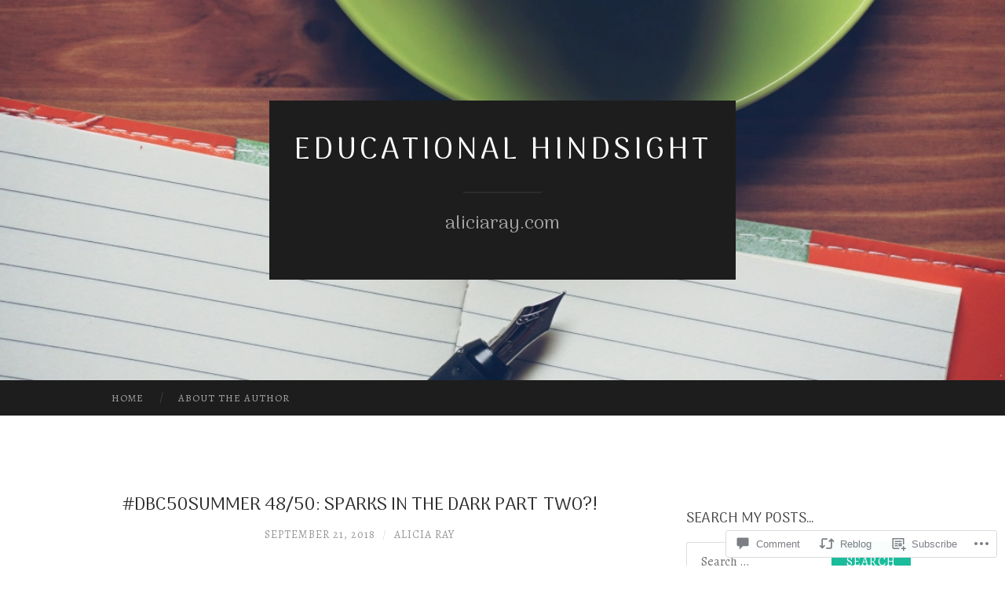

--- FILE ---
content_type: text/html; charset=UTF-8
request_url: https://aliciaray.com/2018/09/21/dbc50summer-48-50-sparks-in-the-dark-part-two/
body_size: 25786
content:
<!DOCTYPE html>
<html lang="en">
<head>
<meta charset="UTF-8">
<meta name="viewport" content="width=device-width, initial-scale=1">
<title>#DBC50Summer 48/50: Sparks in the Dark Part Two?! | Educational Hindsight</title>
<link rel="profile" href="http://gmpg.org/xfn/11">
<link rel="pingback" href="https://aliciaray.com/xmlrpc.php">

<script type="text/javascript">
  WebFontConfig = {"google":{"families":["Alegreya:r,i,b,bi:latin,latin-ext","Arima+Madurai:r:latin,latin-ext"]},"api_url":"https:\/\/fonts-api.wp.com\/css"};
  (function() {
    var wf = document.createElement('script');
    wf.src = '/wp-content/plugins/custom-fonts/js/webfont.js';
    wf.type = 'text/javascript';
    wf.async = 'true';
    var s = document.getElementsByTagName('script')[0];
    s.parentNode.insertBefore(wf, s);
	})();
</script><style id="jetpack-custom-fonts-css">.wf-active body, .wf-active button, .wf-active input, .wf-active select, .wf-active textarea{font-family:"Alegreya",serif}.wf-active blockquote{font-family:"Alegreya",serif}.wf-active button, .wf-active input[type="button"], .wf-active input[type="reset"], .wf-active input[type="submit"]{font-family:"Alegreya",serif}.wf-active .widget_search .search-field{font-family:"Alegreya",serif}.wf-active .widget_search .search-submit{font-family:"Alegreya",serif}.wf-active #infinite-handle span{font-family:"Alegreya",serif}.wf-active h1{font-family:"Arima Madurai",sans-serif;font-size:46.8px;font-weight:400;font-style:normal}.wf-active h2{font-family:"Arima Madurai",sans-serif;font-size:39px;font-weight:400;font-style:normal}.wf-active h3{font-family:"Arima Madurai",sans-serif;font-size:35.1px;font-weight:400;font-style:normal}.wf-active h4{font-family:"Arima Madurai",sans-serif;font-size:28.6px;font-style:normal;font-weight:400}.wf-active h5{font-family:"Arima Madurai",sans-serif;font-size:26px;font-style:normal;font-weight:400}.wf-active h6{font-family:"Arima Madurai",sans-serif;font-size:20.8px;font-weight:400;font-style:normal}.wf-active .widget-title{font-family:"Arima Madurai",sans-serif;font-size:18.2px;font-weight:400;font-style:normal}.wf-active .entry-title{font-family:"Arima Madurai",sans-serif;font-size:58.5px;font-weight:400;font-style:normal}.wf-active .page-title{font-size:20.8px;font-weight:400;font-style:normal}.wf-active .format-aside .entry-title, .wf-active .format-quote .entry-title{font-size:23.4px;font-style:normal;font-weight:400}.wf-active .site-title{font-weight:400;font-size:39px;font-family:"Arima Madurai",sans-serif;font-style:normal}.wf-active .site-description{font-family:"Arima Madurai",sans-serif;font-size:23.4px;font-weight:400;font-style:normal}.wf-active .comments-title{font-size:39px;font-weight:400;font-style:normal}</style>
<meta name='robots' content='max-image-preview:large' />
<meta name="google-site-verification" content="qpubqhELWc1PwMIA-e2fMmADeRQaL9iAXbOpHHLYiI4" />

<!-- Async WordPress.com Remote Login -->
<script id="wpcom_remote_login_js">
var wpcom_remote_login_extra_auth = '';
function wpcom_remote_login_remove_dom_node_id( element_id ) {
	var dom_node = document.getElementById( element_id );
	if ( dom_node ) { dom_node.parentNode.removeChild( dom_node ); }
}
function wpcom_remote_login_remove_dom_node_classes( class_name ) {
	var dom_nodes = document.querySelectorAll( '.' + class_name );
	for ( var i = 0; i < dom_nodes.length; i++ ) {
		dom_nodes[ i ].parentNode.removeChild( dom_nodes[ i ] );
	}
}
function wpcom_remote_login_final_cleanup() {
	wpcom_remote_login_remove_dom_node_classes( "wpcom_remote_login_msg" );
	wpcom_remote_login_remove_dom_node_id( "wpcom_remote_login_key" );
	wpcom_remote_login_remove_dom_node_id( "wpcom_remote_login_validate" );
	wpcom_remote_login_remove_dom_node_id( "wpcom_remote_login_js" );
	wpcom_remote_login_remove_dom_node_id( "wpcom_request_access_iframe" );
	wpcom_remote_login_remove_dom_node_id( "wpcom_request_access_styles" );
}

// Watch for messages back from the remote login
window.addEventListener( "message", function( e ) {
	if ( e.origin === "https://r-login.wordpress.com" ) {
		var data = {};
		try {
			data = JSON.parse( e.data );
		} catch( e ) {
			wpcom_remote_login_final_cleanup();
			return;
		}

		if ( data.msg === 'LOGIN' ) {
			// Clean up the login check iframe
			wpcom_remote_login_remove_dom_node_id( "wpcom_remote_login_key" );

			var id_regex = new RegExp( /^[0-9]+$/ );
			var token_regex = new RegExp( /^.*|.*|.*$/ );
			if (
				token_regex.test( data.token )
				&& id_regex.test( data.wpcomid )
			) {
				// We have everything we need to ask for a login
				var script = document.createElement( "script" );
				script.setAttribute( "id", "wpcom_remote_login_validate" );
				script.src = '/remote-login.php?wpcom_remote_login=validate'
					+ '&wpcomid=' + data.wpcomid
					+ '&token=' + encodeURIComponent( data.token )
					+ '&host=' + window.location.protocol
					+ '//' + window.location.hostname
					+ '&postid=1164'
					+ '&is_singular=1';
				document.body.appendChild( script );
			}

			return;
		}

		// Safari ITP, not logged in, so redirect
		if ( data.msg === 'LOGIN-REDIRECT' ) {
			window.location = 'https://wordpress.com/log-in?redirect_to=' + window.location.href;
			return;
		}

		// Safari ITP, storage access failed, remove the request
		if ( data.msg === 'LOGIN-REMOVE' ) {
			var css_zap = 'html { -webkit-transition: margin-top 1s; transition: margin-top 1s; } /* 9001 */ html { margin-top: 0 !important; } * html body { margin-top: 0 !important; } @media screen and ( max-width: 782px ) { html { margin-top: 0 !important; } * html body { margin-top: 0 !important; } }';
			var style_zap = document.createElement( 'style' );
			style_zap.type = 'text/css';
			style_zap.appendChild( document.createTextNode( css_zap ) );
			document.body.appendChild( style_zap );

			var e = document.getElementById( 'wpcom_request_access_iframe' );
			e.parentNode.removeChild( e );

			document.cookie = 'wordpress_com_login_access=denied; path=/; max-age=31536000';

			return;
		}

		// Safari ITP
		if ( data.msg === 'REQUEST_ACCESS' ) {
			console.log( 'request access: safari' );

			// Check ITP iframe enable/disable knob
			if ( wpcom_remote_login_extra_auth !== 'safari_itp_iframe' ) {
				return;
			}

			// If we are in a "private window" there is no ITP.
			var private_window = false;
			try {
				var opendb = window.openDatabase( null, null, null, null );
			} catch( e ) {
				private_window = true;
			}

			if ( private_window ) {
				console.log( 'private window' );
				return;
			}

			var iframe = document.createElement( 'iframe' );
			iframe.id = 'wpcom_request_access_iframe';
			iframe.setAttribute( 'scrolling', 'no' );
			iframe.setAttribute( 'sandbox', 'allow-storage-access-by-user-activation allow-scripts allow-same-origin allow-top-navigation-by-user-activation' );
			iframe.src = 'https://r-login.wordpress.com/remote-login.php?wpcom_remote_login=request_access&origin=' + encodeURIComponent( data.origin ) + '&wpcomid=' + encodeURIComponent( data.wpcomid );

			var css = 'html { -webkit-transition: margin-top 1s; transition: margin-top 1s; } /* 9001 */ html { margin-top: 46px !important; } * html body { margin-top: 46px !important; } @media screen and ( max-width: 660px ) { html { margin-top: 71px !important; } * html body { margin-top: 71px !important; } #wpcom_request_access_iframe { display: block; height: 71px !important; } } #wpcom_request_access_iframe { border: 0px; height: 46px; position: fixed; top: 0; left: 0; width: 100%; min-width: 100%; z-index: 99999; background: #23282d; } ';

			var style = document.createElement( 'style' );
			style.type = 'text/css';
			style.id = 'wpcom_request_access_styles';
			style.appendChild( document.createTextNode( css ) );
			document.body.appendChild( style );

			document.body.appendChild( iframe );
		}

		if ( data.msg === 'DONE' ) {
			wpcom_remote_login_final_cleanup();
		}
	}
}, false );

// Inject the remote login iframe after the page has had a chance to load
// more critical resources
window.addEventListener( "DOMContentLoaded", function( e ) {
	var iframe = document.createElement( "iframe" );
	iframe.style.display = "none";
	iframe.setAttribute( "scrolling", "no" );
	iframe.setAttribute( "id", "wpcom_remote_login_key" );
	iframe.src = "https://r-login.wordpress.com/remote-login.php"
		+ "?wpcom_remote_login=key"
		+ "&origin=aHR0cHM6Ly9hbGljaWFyYXkuY29t"
		+ "&wpcomid=84707317"
		+ "&time=" + Math.floor( Date.now() / 1000 );
	document.body.appendChild( iframe );
}, false );
</script>
<link rel='dns-prefetch' href='//s0.wp.com' />
<link rel='dns-prefetch' href='//widgets.wp.com' />
<link rel='dns-prefetch' href='//wordpress.com' />
<link rel='dns-prefetch' href='//fonts-api.wp.com' />
<link rel="alternate" type="application/rss+xml" title="Educational Hindsight &raquo; Feed" href="https://aliciaray.com/feed/" />
<link rel="alternate" type="application/rss+xml" title="Educational Hindsight &raquo; Comments Feed" href="https://aliciaray.com/comments/feed/" />
<link rel="alternate" type="application/rss+xml" title="Educational Hindsight &raquo; #DBC50Summer 48/50: Sparks in the Dark Part&nbsp;Two?! Comments Feed" href="https://aliciaray.com/2018/09/21/dbc50summer-48-50-sparks-in-the-dark-part-two/feed/" />
	<script type="text/javascript">
		/* <![CDATA[ */
		function addLoadEvent(func) {
			var oldonload = window.onload;
			if (typeof window.onload != 'function') {
				window.onload = func;
			} else {
				window.onload = function () {
					oldonload();
					func();
				}
			}
		}
		/* ]]> */
	</script>
	<link crossorigin='anonymous' rel='stylesheet' id='all-css-0-1' href='/_static/??-eJxtzEkKgDAMQNELWYNjcSGeRdog1Q7BpHh9UQRBXD74fDhImRQFo0DIinxeXGRYUWg222PgHCEkmz0y7OhnQasosXxUGuYC/o/ebfh+b135FMZKd02th77t1hMpiDR+&cssminify=yes' type='text/css' media='all' />
<style id='wp-emoji-styles-inline-css'>

	img.wp-smiley, img.emoji {
		display: inline !important;
		border: none !important;
		box-shadow: none !important;
		height: 1em !important;
		width: 1em !important;
		margin: 0 0.07em !important;
		vertical-align: -0.1em !important;
		background: none !important;
		padding: 0 !important;
	}
/*# sourceURL=wp-emoji-styles-inline-css */
</style>
<link crossorigin='anonymous' rel='stylesheet' id='all-css-2-1' href='/wp-content/plugins/gutenberg-core/v22.2.0/build/styles/block-library/style.css?m=1764855221i&cssminify=yes' type='text/css' media='all' />
<style id='wp-block-library-inline-css'>
.has-text-align-justify {
	text-align:justify;
}
.has-text-align-justify{text-align:justify;}

/*# sourceURL=wp-block-library-inline-css */
</style><style id='global-styles-inline-css'>
:root{--wp--preset--aspect-ratio--square: 1;--wp--preset--aspect-ratio--4-3: 4/3;--wp--preset--aspect-ratio--3-4: 3/4;--wp--preset--aspect-ratio--3-2: 3/2;--wp--preset--aspect-ratio--2-3: 2/3;--wp--preset--aspect-ratio--16-9: 16/9;--wp--preset--aspect-ratio--9-16: 9/16;--wp--preset--color--black: #000000;--wp--preset--color--cyan-bluish-gray: #abb8c3;--wp--preset--color--white: #ffffff;--wp--preset--color--pale-pink: #f78da7;--wp--preset--color--vivid-red: #cf2e2e;--wp--preset--color--luminous-vivid-orange: #ff6900;--wp--preset--color--luminous-vivid-amber: #fcb900;--wp--preset--color--light-green-cyan: #7bdcb5;--wp--preset--color--vivid-green-cyan: #00d084;--wp--preset--color--pale-cyan-blue: #8ed1fc;--wp--preset--color--vivid-cyan-blue: #0693e3;--wp--preset--color--vivid-purple: #9b51e0;--wp--preset--gradient--vivid-cyan-blue-to-vivid-purple: linear-gradient(135deg,rgb(6,147,227) 0%,rgb(155,81,224) 100%);--wp--preset--gradient--light-green-cyan-to-vivid-green-cyan: linear-gradient(135deg,rgb(122,220,180) 0%,rgb(0,208,130) 100%);--wp--preset--gradient--luminous-vivid-amber-to-luminous-vivid-orange: linear-gradient(135deg,rgb(252,185,0) 0%,rgb(255,105,0) 100%);--wp--preset--gradient--luminous-vivid-orange-to-vivid-red: linear-gradient(135deg,rgb(255,105,0) 0%,rgb(207,46,46) 100%);--wp--preset--gradient--very-light-gray-to-cyan-bluish-gray: linear-gradient(135deg,rgb(238,238,238) 0%,rgb(169,184,195) 100%);--wp--preset--gradient--cool-to-warm-spectrum: linear-gradient(135deg,rgb(74,234,220) 0%,rgb(151,120,209) 20%,rgb(207,42,186) 40%,rgb(238,44,130) 60%,rgb(251,105,98) 80%,rgb(254,248,76) 100%);--wp--preset--gradient--blush-light-purple: linear-gradient(135deg,rgb(255,206,236) 0%,rgb(152,150,240) 100%);--wp--preset--gradient--blush-bordeaux: linear-gradient(135deg,rgb(254,205,165) 0%,rgb(254,45,45) 50%,rgb(107,0,62) 100%);--wp--preset--gradient--luminous-dusk: linear-gradient(135deg,rgb(255,203,112) 0%,rgb(199,81,192) 50%,rgb(65,88,208) 100%);--wp--preset--gradient--pale-ocean: linear-gradient(135deg,rgb(255,245,203) 0%,rgb(182,227,212) 50%,rgb(51,167,181) 100%);--wp--preset--gradient--electric-grass: linear-gradient(135deg,rgb(202,248,128) 0%,rgb(113,206,126) 100%);--wp--preset--gradient--midnight: linear-gradient(135deg,rgb(2,3,129) 0%,rgb(40,116,252) 100%);--wp--preset--font-size--small: 13px;--wp--preset--font-size--medium: 20px;--wp--preset--font-size--large: 36px;--wp--preset--font-size--x-large: 42px;--wp--preset--font-family--albert-sans: 'Albert Sans', sans-serif;--wp--preset--font-family--alegreya: Alegreya, serif;--wp--preset--font-family--arvo: Arvo, serif;--wp--preset--font-family--bodoni-moda: 'Bodoni Moda', serif;--wp--preset--font-family--bricolage-grotesque: 'Bricolage Grotesque', sans-serif;--wp--preset--font-family--cabin: Cabin, sans-serif;--wp--preset--font-family--chivo: Chivo, sans-serif;--wp--preset--font-family--commissioner: Commissioner, sans-serif;--wp--preset--font-family--cormorant: Cormorant, serif;--wp--preset--font-family--courier-prime: 'Courier Prime', monospace;--wp--preset--font-family--crimson-pro: 'Crimson Pro', serif;--wp--preset--font-family--dm-mono: 'DM Mono', monospace;--wp--preset--font-family--dm-sans: 'DM Sans', sans-serif;--wp--preset--font-family--dm-serif-display: 'DM Serif Display', serif;--wp--preset--font-family--domine: Domine, serif;--wp--preset--font-family--eb-garamond: 'EB Garamond', serif;--wp--preset--font-family--epilogue: Epilogue, sans-serif;--wp--preset--font-family--fahkwang: Fahkwang, sans-serif;--wp--preset--font-family--figtree: Figtree, sans-serif;--wp--preset--font-family--fira-sans: 'Fira Sans', sans-serif;--wp--preset--font-family--fjalla-one: 'Fjalla One', sans-serif;--wp--preset--font-family--fraunces: Fraunces, serif;--wp--preset--font-family--gabarito: Gabarito, system-ui;--wp--preset--font-family--ibm-plex-mono: 'IBM Plex Mono', monospace;--wp--preset--font-family--ibm-plex-sans: 'IBM Plex Sans', sans-serif;--wp--preset--font-family--ibarra-real-nova: 'Ibarra Real Nova', serif;--wp--preset--font-family--instrument-serif: 'Instrument Serif', serif;--wp--preset--font-family--inter: Inter, sans-serif;--wp--preset--font-family--josefin-sans: 'Josefin Sans', sans-serif;--wp--preset--font-family--jost: Jost, sans-serif;--wp--preset--font-family--libre-baskerville: 'Libre Baskerville', serif;--wp--preset--font-family--libre-franklin: 'Libre Franklin', sans-serif;--wp--preset--font-family--literata: Literata, serif;--wp--preset--font-family--lora: Lora, serif;--wp--preset--font-family--merriweather: Merriweather, serif;--wp--preset--font-family--montserrat: Montserrat, sans-serif;--wp--preset--font-family--newsreader: Newsreader, serif;--wp--preset--font-family--noto-sans-mono: 'Noto Sans Mono', sans-serif;--wp--preset--font-family--nunito: Nunito, sans-serif;--wp--preset--font-family--open-sans: 'Open Sans', sans-serif;--wp--preset--font-family--overpass: Overpass, sans-serif;--wp--preset--font-family--pt-serif: 'PT Serif', serif;--wp--preset--font-family--petrona: Petrona, serif;--wp--preset--font-family--piazzolla: Piazzolla, serif;--wp--preset--font-family--playfair-display: 'Playfair Display', serif;--wp--preset--font-family--plus-jakarta-sans: 'Plus Jakarta Sans', sans-serif;--wp--preset--font-family--poppins: Poppins, sans-serif;--wp--preset--font-family--raleway: Raleway, sans-serif;--wp--preset--font-family--roboto: Roboto, sans-serif;--wp--preset--font-family--roboto-slab: 'Roboto Slab', serif;--wp--preset--font-family--rubik: Rubik, sans-serif;--wp--preset--font-family--rufina: Rufina, serif;--wp--preset--font-family--sora: Sora, sans-serif;--wp--preset--font-family--source-sans-3: 'Source Sans 3', sans-serif;--wp--preset--font-family--source-serif-4: 'Source Serif 4', serif;--wp--preset--font-family--space-mono: 'Space Mono', monospace;--wp--preset--font-family--syne: Syne, sans-serif;--wp--preset--font-family--texturina: Texturina, serif;--wp--preset--font-family--urbanist: Urbanist, sans-serif;--wp--preset--font-family--work-sans: 'Work Sans', sans-serif;--wp--preset--spacing--20: 0.44rem;--wp--preset--spacing--30: 0.67rem;--wp--preset--spacing--40: 1rem;--wp--preset--spacing--50: 1.5rem;--wp--preset--spacing--60: 2.25rem;--wp--preset--spacing--70: 3.38rem;--wp--preset--spacing--80: 5.06rem;--wp--preset--shadow--natural: 6px 6px 9px rgba(0, 0, 0, 0.2);--wp--preset--shadow--deep: 12px 12px 50px rgba(0, 0, 0, 0.4);--wp--preset--shadow--sharp: 6px 6px 0px rgba(0, 0, 0, 0.2);--wp--preset--shadow--outlined: 6px 6px 0px -3px rgb(255, 255, 255), 6px 6px rgb(0, 0, 0);--wp--preset--shadow--crisp: 6px 6px 0px rgb(0, 0, 0);}:where(.is-layout-flex){gap: 0.5em;}:where(.is-layout-grid){gap: 0.5em;}body .is-layout-flex{display: flex;}.is-layout-flex{flex-wrap: wrap;align-items: center;}.is-layout-flex > :is(*, div){margin: 0;}body .is-layout-grid{display: grid;}.is-layout-grid > :is(*, div){margin: 0;}:where(.wp-block-columns.is-layout-flex){gap: 2em;}:where(.wp-block-columns.is-layout-grid){gap: 2em;}:where(.wp-block-post-template.is-layout-flex){gap: 1.25em;}:where(.wp-block-post-template.is-layout-grid){gap: 1.25em;}.has-black-color{color: var(--wp--preset--color--black) !important;}.has-cyan-bluish-gray-color{color: var(--wp--preset--color--cyan-bluish-gray) !important;}.has-white-color{color: var(--wp--preset--color--white) !important;}.has-pale-pink-color{color: var(--wp--preset--color--pale-pink) !important;}.has-vivid-red-color{color: var(--wp--preset--color--vivid-red) !important;}.has-luminous-vivid-orange-color{color: var(--wp--preset--color--luminous-vivid-orange) !important;}.has-luminous-vivid-amber-color{color: var(--wp--preset--color--luminous-vivid-amber) !important;}.has-light-green-cyan-color{color: var(--wp--preset--color--light-green-cyan) !important;}.has-vivid-green-cyan-color{color: var(--wp--preset--color--vivid-green-cyan) !important;}.has-pale-cyan-blue-color{color: var(--wp--preset--color--pale-cyan-blue) !important;}.has-vivid-cyan-blue-color{color: var(--wp--preset--color--vivid-cyan-blue) !important;}.has-vivid-purple-color{color: var(--wp--preset--color--vivid-purple) !important;}.has-black-background-color{background-color: var(--wp--preset--color--black) !important;}.has-cyan-bluish-gray-background-color{background-color: var(--wp--preset--color--cyan-bluish-gray) !important;}.has-white-background-color{background-color: var(--wp--preset--color--white) !important;}.has-pale-pink-background-color{background-color: var(--wp--preset--color--pale-pink) !important;}.has-vivid-red-background-color{background-color: var(--wp--preset--color--vivid-red) !important;}.has-luminous-vivid-orange-background-color{background-color: var(--wp--preset--color--luminous-vivid-orange) !important;}.has-luminous-vivid-amber-background-color{background-color: var(--wp--preset--color--luminous-vivid-amber) !important;}.has-light-green-cyan-background-color{background-color: var(--wp--preset--color--light-green-cyan) !important;}.has-vivid-green-cyan-background-color{background-color: var(--wp--preset--color--vivid-green-cyan) !important;}.has-pale-cyan-blue-background-color{background-color: var(--wp--preset--color--pale-cyan-blue) !important;}.has-vivid-cyan-blue-background-color{background-color: var(--wp--preset--color--vivid-cyan-blue) !important;}.has-vivid-purple-background-color{background-color: var(--wp--preset--color--vivid-purple) !important;}.has-black-border-color{border-color: var(--wp--preset--color--black) !important;}.has-cyan-bluish-gray-border-color{border-color: var(--wp--preset--color--cyan-bluish-gray) !important;}.has-white-border-color{border-color: var(--wp--preset--color--white) !important;}.has-pale-pink-border-color{border-color: var(--wp--preset--color--pale-pink) !important;}.has-vivid-red-border-color{border-color: var(--wp--preset--color--vivid-red) !important;}.has-luminous-vivid-orange-border-color{border-color: var(--wp--preset--color--luminous-vivid-orange) !important;}.has-luminous-vivid-amber-border-color{border-color: var(--wp--preset--color--luminous-vivid-amber) !important;}.has-light-green-cyan-border-color{border-color: var(--wp--preset--color--light-green-cyan) !important;}.has-vivid-green-cyan-border-color{border-color: var(--wp--preset--color--vivid-green-cyan) !important;}.has-pale-cyan-blue-border-color{border-color: var(--wp--preset--color--pale-cyan-blue) !important;}.has-vivid-cyan-blue-border-color{border-color: var(--wp--preset--color--vivid-cyan-blue) !important;}.has-vivid-purple-border-color{border-color: var(--wp--preset--color--vivid-purple) !important;}.has-vivid-cyan-blue-to-vivid-purple-gradient-background{background: var(--wp--preset--gradient--vivid-cyan-blue-to-vivid-purple) !important;}.has-light-green-cyan-to-vivid-green-cyan-gradient-background{background: var(--wp--preset--gradient--light-green-cyan-to-vivid-green-cyan) !important;}.has-luminous-vivid-amber-to-luminous-vivid-orange-gradient-background{background: var(--wp--preset--gradient--luminous-vivid-amber-to-luminous-vivid-orange) !important;}.has-luminous-vivid-orange-to-vivid-red-gradient-background{background: var(--wp--preset--gradient--luminous-vivid-orange-to-vivid-red) !important;}.has-very-light-gray-to-cyan-bluish-gray-gradient-background{background: var(--wp--preset--gradient--very-light-gray-to-cyan-bluish-gray) !important;}.has-cool-to-warm-spectrum-gradient-background{background: var(--wp--preset--gradient--cool-to-warm-spectrum) !important;}.has-blush-light-purple-gradient-background{background: var(--wp--preset--gradient--blush-light-purple) !important;}.has-blush-bordeaux-gradient-background{background: var(--wp--preset--gradient--blush-bordeaux) !important;}.has-luminous-dusk-gradient-background{background: var(--wp--preset--gradient--luminous-dusk) !important;}.has-pale-ocean-gradient-background{background: var(--wp--preset--gradient--pale-ocean) !important;}.has-electric-grass-gradient-background{background: var(--wp--preset--gradient--electric-grass) !important;}.has-midnight-gradient-background{background: var(--wp--preset--gradient--midnight) !important;}.has-small-font-size{font-size: var(--wp--preset--font-size--small) !important;}.has-medium-font-size{font-size: var(--wp--preset--font-size--medium) !important;}.has-large-font-size{font-size: var(--wp--preset--font-size--large) !important;}.has-x-large-font-size{font-size: var(--wp--preset--font-size--x-large) !important;}.has-albert-sans-font-family{font-family: var(--wp--preset--font-family--albert-sans) !important;}.has-alegreya-font-family{font-family: var(--wp--preset--font-family--alegreya) !important;}.has-arvo-font-family{font-family: var(--wp--preset--font-family--arvo) !important;}.has-bodoni-moda-font-family{font-family: var(--wp--preset--font-family--bodoni-moda) !important;}.has-bricolage-grotesque-font-family{font-family: var(--wp--preset--font-family--bricolage-grotesque) !important;}.has-cabin-font-family{font-family: var(--wp--preset--font-family--cabin) !important;}.has-chivo-font-family{font-family: var(--wp--preset--font-family--chivo) !important;}.has-commissioner-font-family{font-family: var(--wp--preset--font-family--commissioner) !important;}.has-cormorant-font-family{font-family: var(--wp--preset--font-family--cormorant) !important;}.has-courier-prime-font-family{font-family: var(--wp--preset--font-family--courier-prime) !important;}.has-crimson-pro-font-family{font-family: var(--wp--preset--font-family--crimson-pro) !important;}.has-dm-mono-font-family{font-family: var(--wp--preset--font-family--dm-mono) !important;}.has-dm-sans-font-family{font-family: var(--wp--preset--font-family--dm-sans) !important;}.has-dm-serif-display-font-family{font-family: var(--wp--preset--font-family--dm-serif-display) !important;}.has-domine-font-family{font-family: var(--wp--preset--font-family--domine) !important;}.has-eb-garamond-font-family{font-family: var(--wp--preset--font-family--eb-garamond) !important;}.has-epilogue-font-family{font-family: var(--wp--preset--font-family--epilogue) !important;}.has-fahkwang-font-family{font-family: var(--wp--preset--font-family--fahkwang) !important;}.has-figtree-font-family{font-family: var(--wp--preset--font-family--figtree) !important;}.has-fira-sans-font-family{font-family: var(--wp--preset--font-family--fira-sans) !important;}.has-fjalla-one-font-family{font-family: var(--wp--preset--font-family--fjalla-one) !important;}.has-fraunces-font-family{font-family: var(--wp--preset--font-family--fraunces) !important;}.has-gabarito-font-family{font-family: var(--wp--preset--font-family--gabarito) !important;}.has-ibm-plex-mono-font-family{font-family: var(--wp--preset--font-family--ibm-plex-mono) !important;}.has-ibm-plex-sans-font-family{font-family: var(--wp--preset--font-family--ibm-plex-sans) !important;}.has-ibarra-real-nova-font-family{font-family: var(--wp--preset--font-family--ibarra-real-nova) !important;}.has-instrument-serif-font-family{font-family: var(--wp--preset--font-family--instrument-serif) !important;}.has-inter-font-family{font-family: var(--wp--preset--font-family--inter) !important;}.has-josefin-sans-font-family{font-family: var(--wp--preset--font-family--josefin-sans) !important;}.has-jost-font-family{font-family: var(--wp--preset--font-family--jost) !important;}.has-libre-baskerville-font-family{font-family: var(--wp--preset--font-family--libre-baskerville) !important;}.has-libre-franklin-font-family{font-family: var(--wp--preset--font-family--libre-franklin) !important;}.has-literata-font-family{font-family: var(--wp--preset--font-family--literata) !important;}.has-lora-font-family{font-family: var(--wp--preset--font-family--lora) !important;}.has-merriweather-font-family{font-family: var(--wp--preset--font-family--merriweather) !important;}.has-montserrat-font-family{font-family: var(--wp--preset--font-family--montserrat) !important;}.has-newsreader-font-family{font-family: var(--wp--preset--font-family--newsreader) !important;}.has-noto-sans-mono-font-family{font-family: var(--wp--preset--font-family--noto-sans-mono) !important;}.has-nunito-font-family{font-family: var(--wp--preset--font-family--nunito) !important;}.has-open-sans-font-family{font-family: var(--wp--preset--font-family--open-sans) !important;}.has-overpass-font-family{font-family: var(--wp--preset--font-family--overpass) !important;}.has-pt-serif-font-family{font-family: var(--wp--preset--font-family--pt-serif) !important;}.has-petrona-font-family{font-family: var(--wp--preset--font-family--petrona) !important;}.has-piazzolla-font-family{font-family: var(--wp--preset--font-family--piazzolla) !important;}.has-playfair-display-font-family{font-family: var(--wp--preset--font-family--playfair-display) !important;}.has-plus-jakarta-sans-font-family{font-family: var(--wp--preset--font-family--plus-jakarta-sans) !important;}.has-poppins-font-family{font-family: var(--wp--preset--font-family--poppins) !important;}.has-raleway-font-family{font-family: var(--wp--preset--font-family--raleway) !important;}.has-roboto-font-family{font-family: var(--wp--preset--font-family--roboto) !important;}.has-roboto-slab-font-family{font-family: var(--wp--preset--font-family--roboto-slab) !important;}.has-rubik-font-family{font-family: var(--wp--preset--font-family--rubik) !important;}.has-rufina-font-family{font-family: var(--wp--preset--font-family--rufina) !important;}.has-sora-font-family{font-family: var(--wp--preset--font-family--sora) !important;}.has-source-sans-3-font-family{font-family: var(--wp--preset--font-family--source-sans-3) !important;}.has-source-serif-4-font-family{font-family: var(--wp--preset--font-family--source-serif-4) !important;}.has-space-mono-font-family{font-family: var(--wp--preset--font-family--space-mono) !important;}.has-syne-font-family{font-family: var(--wp--preset--font-family--syne) !important;}.has-texturina-font-family{font-family: var(--wp--preset--font-family--texturina) !important;}.has-urbanist-font-family{font-family: var(--wp--preset--font-family--urbanist) !important;}.has-work-sans-font-family{font-family: var(--wp--preset--font-family--work-sans) !important;}
/*# sourceURL=global-styles-inline-css */
</style>

<style id='classic-theme-styles-inline-css'>
/*! This file is auto-generated */
.wp-block-button__link{color:#fff;background-color:#32373c;border-radius:9999px;box-shadow:none;text-decoration:none;padding:calc(.667em + 2px) calc(1.333em + 2px);font-size:1.125em}.wp-block-file__button{background:#32373c;color:#fff;text-decoration:none}
/*# sourceURL=/wp-includes/css/classic-themes.min.css */
</style>
<link crossorigin='anonymous' rel='stylesheet' id='all-css-4-1' href='/_static/??-eJx9jksOwjAMRC9EcCsEFQvEUVA+FqTUSRQ77fVxVbEBxMaSZ+bZA0sxPifBJEDNlKndY2LwuaLqVKyAJghDtDghaWzvmXfwG1uKMsa5UpHZ6KTYyMhDQf7HjSjF+qdRaTuxGcAtvb3bjCnkCrZJJisS/RcFXD24FqcAM1ann1VcK/Pnvna50qUfTl3XH8+HYXwBNR1jhQ==&cssminify=yes' type='text/css' media='all' />
<link rel='stylesheet' id='verbum-gutenberg-css-css' href='https://widgets.wp.com/verbum-block-editor/block-editor.css?ver=1738686361' media='all' />
<link crossorigin='anonymous' rel='stylesheet' id='all-css-6-1' href='/_static/??/wp-content/mu-plugins/comment-likes/css/comment-likes.css,/i/noticons/noticons.css?m=1436783281j&cssminify=yes' type='text/css' media='all' />
<link rel='stylesheet' id='hemingway-rewritten-fonts-css' href='https://fonts-api.wp.com/css?family=Raleway%3A400%2C300%2C700%7CLato%3A400%2C700%2C400italic%2C700italic&#038;subset=latin%2Clatin-ext' media='all' />
<link crossorigin='anonymous' rel='stylesheet' id='all-css-8-1' href='/_static/??-eJyFjtEKwjAMRX/IGsbUPYmfIl2JNbNNS9NS9vd24sNEmW/3kJzLhRqVCZyRM+Q7ehSIZYSWiG3Vs0pYE+V2B8mzw70R2cFK8kVFVyyxwIQ5avN4M0hhuBIbsMiYqAnyO351/hmydL7GqBpN8FuTEo4u2BYttK8VbkkWg3LB6EyBP0DdnKa0qBd/7oZTPxyHrj9MT3f6epw=&cssminify=yes' type='text/css' media='all' />
<link crossorigin='anonymous' rel='stylesheet' id='print-css-9-1' href='/wp-content/mu-plugins/global-print/global-print.css?m=1465851035i&cssminify=yes' type='text/css' media='print' />
<style id='jetpack-global-styles-frontend-style-inline-css'>
:root { --font-headings: unset; --font-base: unset; --font-headings-default: -apple-system,BlinkMacSystemFont,"Segoe UI",Roboto,Oxygen-Sans,Ubuntu,Cantarell,"Helvetica Neue",sans-serif; --font-base-default: -apple-system,BlinkMacSystemFont,"Segoe UI",Roboto,Oxygen-Sans,Ubuntu,Cantarell,"Helvetica Neue",sans-serif;}
/*# sourceURL=jetpack-global-styles-frontend-style-inline-css */
</style>
<link crossorigin='anonymous' rel='stylesheet' id='all-css-12-1' href='/_static/??-eJyNjcsKAjEMRX/IGtQZBxfip0hMS9sxTYppGfx7H7gRN+7ugcs5sFRHKi1Ig9Jd5R6zGMyhVaTrh8G6QFHfORhYwlvw6P39PbPENZmt4G/ROQuBKWVkxxrVvuBH1lIoz2waILJekF+HUzlupnG3nQ77YZwfuRJIaQ==&cssminify=yes' type='text/css' media='all' />
<script type="text/javascript" id="jetpack_related-posts-js-extra">
/* <![CDATA[ */
var related_posts_js_options = {"post_heading":"h4"};
//# sourceURL=jetpack_related-posts-js-extra
/* ]]> */
</script>
<script type="text/javascript" id="wpcom-actionbar-placeholder-js-extra">
/* <![CDATA[ */
var actionbardata = {"siteID":"84707317","postID":"1164","siteURL":"https://aliciaray.com","xhrURL":"https://aliciaray.com/wp-admin/admin-ajax.php","nonce":"bdae942ed4","isLoggedIn":"","statusMessage":"","subsEmailDefault":"instantly","proxyScriptUrl":"https://s0.wp.com/wp-content/js/wpcom-proxy-request.js?m=1513050504i&amp;ver=20211021","shortlink":"https://wp.me/p5Jqf3-iM","i18n":{"followedText":"New posts from this site will now appear in your \u003Ca href=\"https://wordpress.com/reader\"\u003EReader\u003C/a\u003E","foldBar":"Collapse this bar","unfoldBar":"Expand this bar","shortLinkCopied":"Shortlink copied to clipboard."}};
//# sourceURL=wpcom-actionbar-placeholder-js-extra
/* ]]> */
</script>
<script type="text/javascript" id="jetpack-mu-wpcom-settings-js-before">
/* <![CDATA[ */
var JETPACK_MU_WPCOM_SETTINGS = {"assetsUrl":"https://s0.wp.com/wp-content/mu-plugins/jetpack-mu-wpcom-plugin/sun/jetpack_vendor/automattic/jetpack-mu-wpcom/src/build/"};
//# sourceURL=jetpack-mu-wpcom-settings-js-before
/* ]]> */
</script>
<script crossorigin='anonymous' type='text/javascript'  src='/_static/??/wp-content/mu-plugins/jetpack-plugin/sun/_inc/build/related-posts/related-posts.min.js,/wp-content/js/rlt-proxy.js?m=1755011788j'></script>
<script type="text/javascript" id="rlt-proxy-js-after">
/* <![CDATA[ */
	rltInitialize( {"token":null,"iframeOrigins":["https:\/\/widgets.wp.com"]} );
//# sourceURL=rlt-proxy-js-after
/* ]]> */
</script>
<link rel="EditURI" type="application/rsd+xml" title="RSD" href="https://iluveducating.wordpress.com/xmlrpc.php?rsd" />
<meta name="generator" content="WordPress.com" />
<link rel="canonical" href="https://aliciaray.com/2018/09/21/dbc50summer-48-50-sparks-in-the-dark-part-two/" />
<link rel='shortlink' href='https://wp.me/p5Jqf3-iM' />
<link rel="alternate" type="application/json+oembed" href="https://public-api.wordpress.com/oembed/?format=json&amp;url=https%3A%2F%2Faliciaray.com%2F2018%2F09%2F21%2Fdbc50summer-48-50-sparks-in-the-dark-part-two%2F&amp;for=wpcom-auto-discovery" /><link rel="alternate" type="application/xml+oembed" href="https://public-api.wordpress.com/oembed/?format=xml&amp;url=https%3A%2F%2Faliciaray.com%2F2018%2F09%2F21%2Fdbc50summer-48-50-sparks-in-the-dark-part-two%2F&amp;for=wpcom-auto-discovery" />
<!-- Jetpack Open Graph Tags -->
<meta property="og:type" content="article" />
<meta property="og:title" content="#DBC50Summer 48/50: Sparks in the Dark Part Two?!" />
<meta property="og:url" content="https://aliciaray.com/2018/09/21/dbc50summer-48-50-sparks-in-the-dark-part-two/" />
<meta property="og:description" content="Wait a minute, what? This is supposed to be book 49! What is going on here? I&#8217;ll tell you what&#8217;s going on. I stinking read the rest of Sparks in the Dark this evening and I am so pumped…" />
<meta property="article:published_time" content="2018-09-22T01:40:40+00:00" />
<meta property="article:modified_time" content="2018-09-22T02:01:10+00:00" />
<meta property="og:site_name" content="Educational Hindsight" />
<meta property="og:image" content="https://images-na.ssl-images-amazon.com/images/I/51mrPX5e%2BwL._SX331_BO1,204,203,200_.jpg" />
<meta property="og:image:width" content="354" />
<meta property="og:image:height" content="530" />
<meta property="og:image:alt" content="" />
<meta property="og:locale" content="en_US" />
<meta property="article:publisher" content="https://www.facebook.com/WordPresscom" />
<meta name="twitter:creator" content="@iluveducating" />
<meta name="twitter:site" content="@iluveducating" />
<meta name="twitter:text:title" content="#DBC50Summer 48/50: Sparks in the Dark Part&nbsp;Two?!" />
<meta name="twitter:image" content="https://images-na.ssl-images-amazon.com/images/I/51mrPX5e%2BwL._SX331_BO1,204,203,200_.jpg?w=640" />
<meta name="twitter:card" content="summary_large_image" />

<!-- End Jetpack Open Graph Tags -->
<link rel='openid.server' href='https://aliciaray.com/?openidserver=1' />
<link rel='openid.delegate' href='https://aliciaray.com/' />
<link rel="search" type="application/opensearchdescription+xml" href="https://aliciaray.com/osd.xml" title="Educational Hindsight" />
<link rel="search" type="application/opensearchdescription+xml" href="https://s1.wp.com/opensearch.xml" title="WordPress.com" />
		<style type="text/css">
			.recentcomments a {
				display: inline !important;
				padding: 0 !important;
				margin: 0 !important;
			}

			table.recentcommentsavatartop img.avatar, table.recentcommentsavatarend img.avatar {
				border: 0px;
				margin: 0;
			}

			table.recentcommentsavatartop a, table.recentcommentsavatarend a {
				border: 0px !important;
				background-color: transparent !important;
			}

			td.recentcommentsavatarend, td.recentcommentsavatartop {
				padding: 0px 0px 1px 0px;
				margin: 0px;
			}

			td.recentcommentstextend {
				border: none !important;
				padding: 0px 0px 2px 10px;
			}

			.rtl td.recentcommentstextend {
				padding: 0px 10px 2px 0px;
			}

			td.recentcommentstexttop {
				border: none;
				padding: 0px 0px 0px 10px;
			}

			.rtl td.recentcommentstexttop {
				padding: 0px 10px 0px 0px;
			}
		</style>
		<meta name="description" content="Wait a minute, what? This is supposed to be book 49! What is going on here? I&#039;ll tell you what&#039;s going on. I stinking read the rest of Sparks in the Dark this evening and I am so pumped up by Todd Nesloney and Travis Crowder! (Travis apparently is another hometown hero - had no&hellip;" />
	<style type="text/css">
			.site-title a,
		.site-description {
			color: #ffffff;
		}
				.site-header-image {
			background-image: url(https://defaultcustomheadersdata.files.wordpress.com/2016/07/design2.jpg?resize=1280,426);
		}
		</style>
	<link rel="icon" href="https://aliciaray.com/wp-content/uploads/2018/09/alicia.jpg?w=32" sizes="32x32" />
<link rel="icon" href="https://aliciaray.com/wp-content/uploads/2018/09/alicia.jpg?w=192" sizes="192x192" />
<link rel="apple-touch-icon" href="https://aliciaray.com/wp-content/uploads/2018/09/alicia.jpg?w=180" />
<meta name="msapplication-TileImage" content="https://aliciaray.com/wp-content/uploads/2018/09/alicia.jpg?w=270" />
			<link rel="stylesheet" id="custom-css-css" type="text/css" href="https://s0.wp.com/?custom-css=1&#038;csblog=5Jqf3&#038;cscache=6&#038;csrev=3" />
			<link crossorigin='anonymous' rel='stylesheet' id='all-css-0-3' href='/wp-content/mu-plugins/jetpack-plugin/sun/_inc/build/subscriptions/subscriptions.min.css?m=1753981412i&cssminify=yes' type='text/css' media='all' />
</head>

<body class="wp-singular post-template-default single single-post postid-1164 single-format-aside custom-background wp-theme-pubhemingway-rewritten customizer-styles-applied jetpack-reblog-enabled">
<div id="page" class="hfeed site">

	<header id="masthead" class="site-header" role="banner">
		<div class="site-header-image">
			<div class="site-branding-wrapper">
				<div class="site-branding">
					<h1 class="site-title"><a href="https://aliciaray.com/" rel="home">Educational Hindsight</a></h1>
					<h2 class="site-description">aliciaray.com</h2>
				</div>
			</div>
		</div>
	</header><!-- #masthead -->
	<nav id="site-navigation" class="main-navigation clear" role="navigation">
		<button class="menu-toggle" aria-controls="primary-menu" aria-expanded="false"><span class="screen-reader-text">Menu</span></button>
		<a class="skip-link screen-reader-text" href="#content">Skip to content</a>

		<div id="primary-menu" class="menu"><ul>
<li ><a href="https://aliciaray.com/">Home</a></li><li class="page_item page-item-1"><a href="https://aliciaray.com/about/">About the Author</a></li>
</ul></div>
		<div id="header-search-toggle">
			<span class="screen-reader-text">Search</span>
		</div>
		<div id="header-search">
			<form role="search" method="get" class="search-form" action="https://aliciaray.com/">
				<label>
					<span class="screen-reader-text">Search for:</span>
					<input type="search" class="search-field" placeholder="Search &hellip;" value="" name="s" />
				</label>
				<input type="submit" class="search-submit" value="Search" />
			</form>		</div>
	</nav><!-- #site-navigation -->
	<div id="content" class="site-content">

	<div id="primary" class="content-area">
		<main id="main" class="site-main" role="main">

					
			
<article id="post-1164" class="post-1164 post type-post status-publish format-aside hentry category-dbc50summer category-reflection tag-dbc50summer tag-edupassions tag-hindsightedu tag-pd tag-tlap tag-twitter post_format-post-format-aside">
	<header class="entry-header">
					<h1 class="entry-title">#DBC50Summer 48/50: Sparks in the Dark Part&nbsp;Two?!</h1>				<div class="entry-meta">
			<span class="posted-on"><a href="https://aliciaray.com/2018/09/21/dbc50summer-48-50-sparks-in-the-dark-part-two/" rel="bookmark"><time class="entry-date published" datetime="2018-09-21T21:40:40-04:00">September 21, 2018</time><time class="updated" datetime="2018-09-21T22:01:10-04:00">September 21, 2018</time></a></span><span class="byline"><span class="sep"> / </span><span class="author vcard"><a class="url fn n" href="https://aliciaray.com/author/iluveducating/">Alicia Ray</a></span></span>					</div><!-- .entry-meta -->
	</header><!-- .entry-header -->

	<div class="entry-content">
		<p>Wait a minute, what? This is supposed to be book 49! What is going on here?</p>
<p>I&#8217;ll tell you what&#8217;s going on. I stinking read the rest of <a href="https://aliciaray.com/2018/09/21/dbc50summer-48-50-sparks-in-the-dark/" target="_blank" rel="noopener"><em>Sparks in the Dark</em></a> this evening and I am so pumped up by <a href="http://twitter.com/techninjatodd" target="_blank" rel="noopener">Todd Nesloney</a> and <a href="http://twitter.com/teachermantrav" target="_blank" rel="noopener">Travis Crowder</a>! (Travis apparently is another hometown hero &#8211; had no idea he lived in NC until the end of the book; did I miss that somewhere? Home field advantage &#8211; I&#8217;ve got to come see you, Travis!)</p>
<p>I thoroughly enjoyed the first 7 chapters of this book and it was mostly about reading and integrating that into every content area and why reading is so important to our students. Well, then I read the last 6 chapters and I&#8217;ll be darned if I wasn&#8217;t inspired by their words on writing and now I&#8217;ve got to reflect and write an implementation plan for that.</p>
<blockquote class="twitter-tweet">
<p lang="en" dir="ltr">Oh my goodness&#8230; y’all won’t believe this! This book really IS making me break all of my own rules! Wow! Finished <a href="https://twitter.com/hashtag/SparksintheDark?src=hash&amp;ref_src=twsrc%5Etfw">#SparksintheDark</a> tonight. Keep an eye on <a href="https://twitter.com/hashtag/DBC50Summer?src=hash&amp;ref_src=twsrc%5Etfw">#DBC50Summer</a> for a bit, ok? <a href="https://twitter.com/TechNinjaTodd?ref_src=twsrc%5Etfw">@TechNinjaTodd</a> <a href="https://twitter.com/teachermantrav?ref_src=twsrc%5Etfw">@teachermantrav</a> <a href="https://t.co/89b3jBhpJv">pic.twitter.com/89b3jBhpJv</a></p>
<p>— Alicia Ray (@iluveducating) <a href="https://twitter.com/iluveducating/status/1043304668649140224?ref_src=twsrc%5Etfw">September 22, 2018</a></p></blockquote>
<p>Yes, you heard that right&#8230; This book is so doggone good that I&#8217;ve got to write two posts, reflecting and connecting to the text, then create another implementation plan &#8211; just based on (as Travis and Todd say) &#8220;illuminating the writing lives&#8221; in my students! Well-done, fellas; well-done!</p>
<p><img class="aligncenter" src="https://images-na.ssl-images-amazon.com/images/I/51mrPX5e%2BwL._SX331_BO1,204,203,200_.jpg" width="354" height="530" /></p>
<p>As a child (I couldn&#8217;t have been more than 9 or 10) I sat at my old Windows computer (which required DOS prompts) and wrote chapters about realistic fiction. They were typically a knock-off of adventures in <em>The Babysitter&#8217;s Club</em> series by Ann Martin.</p>
<p>I kept a diary that I wrote in every night from the time I was in 1st or 2nd grade and distinctly remember writing a heartfelt post about the day my mom and dad officially split up and my dad walked out the door, when I was in 5th grade.</p>
<p>In 4th grade (Mrs. Byrd&#8217;s class), I wrote a lengthy answer to an essay question about changes in transportation in North Carolina on a social studies test. It is the first time I recall writing and enjoying writing at school. She was so impressed with the answer that it became an exemplar, which blew me away.</p>
<p>In 7th grade, we were required to write in a journal each week. Fridays were days for writing and we chose from 101 writing prompts and just wrote whatever we desired. Mine started out focused on the boy I had a [not-so-] secret crush on at the time. (I was 12, give me a break!) They evolved into more thought-provoking pieces of current events, as well as imaginative writing.</p>
<p>From there, school killed my love of writing. It became a chore.</p>
<p>When my ex-fiance and I broke off our engagement, I picked up writing again. I shared my &#8220;deepest, darkest secrets&#8221; in my journal (because calling it a <em>diary</em> felt so juvenile). I wrote my feelings, my apprehension about this new future, completely separated from the future I had imagined for years. When I met my husband for the first time, I wrote about him the night I got home. I wrote about the feeling that &#8220;this might be the one.&#8221; (Yes, I knew from the moment I met him, as did he&#8230; we were engaged in 6 weeks, married within the year, and through good, bad, and sometimes incredibly ugly we&#8217;re celebrating 12 years in December.)</p>
<p>Then social media kicked in. I found facebook (oddly enough) to be an outlet. It wasn&#8217;t as &#8220;deep-dark secret&#8221; as my journal had been, but it was a place to chronicle my life&#8217;s events. I would share my love for my job, day-to-day events, and yes, even what I ate at night (especially if it was Outback Steakhouse, one of my very favorites). I wrote about heartbreaks and shared with my family and closest friends &#8211; when we miscarried babies in not one&#8230; not two&#8230; but three different pregnancies, when I lost my Nanny (one of my biggest cheerleaders), and when my husband lost his job months after our youngest daughter was born.</p>
<p>Now&#8230; it&#8217;s blogging. This is my space. (See what I did there&#8230; y&#8217;all remember that? Whew &#8211; blast from the past!) It&#8217;s where I share my thoughts. Don Murray was so right when he says (as quoted in <a href="https://aliciaray.com/2018/09/21/dbc50summer-48-50-sparks-in-the-dark/" target="_blank" rel="noopener"><em>Sparks in the Dark</em></a>), &#8220;You write to discover what you want to say.&#8221;</p>
<p>So my implementation plan is completely different from anything I&#8217;ve done to this point. I&#8217;m telling y&#8217;all&#8230; this book has grabbed my soul! It&#8217;s stirred something deep down. It&#8217;s awoken a passion that I didn&#8217;t realize I had; something completely different from what the math teacher in me would have ever admitted to having a passion for. Writing. It&#8217;s not about writing to a prompt. It&#8217;s not about answering the question of the day, or answering an essay question on a test. Like reading, it&#8217;s about choice. Choosing what you want to write about. It&#8217;s about getting your thoughts on paper (or screen, pick your poison). It&#8217;s about <strong>reflection</strong>. My best reflections have come through writing. Not verbal conversation with others. But through my own quiet time, after my family is asleep&#8230; when I sit in the middle section of our sectional wrapped up in a blanket with my heavily-stickered MacBook Pro in my lap. When I write. That&#8217;s when I discover what I want to say. Sometimes there are (what feels like) a bazillion typos. You may notice them. I do, too. I will eventually edit. But right now, it&#8217;s all so raw. I just want to get it out.</p>
<blockquote>
<h1>This implementation plan isn&#8217;t for me. It&#8217;s not even really for my students. <span style="color:#800080;">It&#8217;s</span> <span style="color:#800080;"><strong>for you</strong></span>.</h1>
</blockquote>
<p>I challenge you to write. I challenge you to share your writing with others. Maybe it&#8217;s a journal (I don&#8217;t recommend sharing your deepest-darkest secrets with just anyone though&#8230; just sayin&#8217;). Maybe it&#8217;s a Google Doc. Maybe it&#8217;s a writing notebook. Maybe&#8230; just maybe it&#8217;s a blog. Whatever it is, write. Write to figure out what you believe. Figure out your passions. Figure out who you are. I&#8217;m 33 years old, and I am just discovering who Alicia Ray really is. Sometimes, she scares the crap out of me. Sometimes, I feel like she&#8217;s not enough. Sometimes, I love her. But she&#8217;s always me. And the best way to share her, this voice inside my head, is through writing. So, to you&#8230; go right now&#8230; Write. I&#8217;d love it if you&#8217;d give me a peek into your head. Please tag me when you share your post (if that&#8217;s the route you take)!</p>
<p>Go. Write. Now.</p>
<p>*Also, pick up a copy of <a href="https://www.amazon.com/Sparks-Dark-Lessons-Strategies-Illuminate/dp/1946444731/ref=sr_1_1?s=books&amp;ie=UTF8&amp;qid=1537422016&amp;sr=1-1&amp;keywords=sparks+in+the+dark" target="_blank" rel="noopener">Sparks in the Dark</a> by <a href="http://twitter.com/teachermantrav" target="_blank" rel="noopener">Travis Crowder</a> and <a href="http://twitter.com/techninjatodd" target="_blank" rel="noopener">Todd Nesloney</a>. It will truly illuminate your own spark!</p>
<div id="jp-post-flair" class="sharedaddy sd-like-enabled sd-sharing-enabled"><div class="sharedaddy sd-sharing-enabled"><div class="robots-nocontent sd-block sd-social sd-social-icon-text sd-sharing"><h3 class="sd-title">Share this:</h3><div class="sd-content"><ul><li class="share-twitter"><a rel="nofollow noopener noreferrer"
				data-shared="sharing-twitter-1164"
				class="share-twitter sd-button share-icon"
				href="https://aliciaray.com/2018/09/21/dbc50summer-48-50-sparks-in-the-dark-part-two/?share=twitter"
				target="_blank"
				aria-labelledby="sharing-twitter-1164"
				>
				<span id="sharing-twitter-1164" hidden>Click to share on X (Opens in new window)</span>
				<span>X</span>
			</a></li><li class="share-facebook"><a rel="nofollow noopener noreferrer"
				data-shared="sharing-facebook-1164"
				class="share-facebook sd-button share-icon"
				href="https://aliciaray.com/2018/09/21/dbc50summer-48-50-sparks-in-the-dark-part-two/?share=facebook"
				target="_blank"
				aria-labelledby="sharing-facebook-1164"
				>
				<span id="sharing-facebook-1164" hidden>Click to share on Facebook (Opens in new window)</span>
				<span>Facebook</span>
			</a></li><li class="share-end"></li></ul></div></div></div><div class='sharedaddy sd-block sd-like jetpack-likes-widget-wrapper jetpack-likes-widget-unloaded' id='like-post-wrapper-84707317-1164-696399121ed71' data-src='//widgets.wp.com/likes/index.html?ver=20260111#blog_id=84707317&amp;post_id=1164&amp;origin=iluveducating.wordpress.com&amp;obj_id=84707317-1164-696399121ed71&amp;domain=aliciaray.com' data-name='like-post-frame-84707317-1164-696399121ed71' data-title='Like or Reblog'><div class='likes-widget-placeholder post-likes-widget-placeholder' style='height: 55px;'><span class='button'><span>Like</span></span> <span class='loading'>Loading...</span></div><span class='sd-text-color'></span><a class='sd-link-color'></a></div>
<div id='jp-relatedposts' class='jp-relatedposts' >
	<h3 class="jp-relatedposts-headline"><em>Related</em></h3>
</div></div>			</div><!-- .entry-content -->

	<footer class="entry-meta">
						<div class="entry-categories">
					<a href="https://aliciaray.com/category/dbc50summer/" rel="category tag">#DBC50Summer</a>, <a href="https://aliciaray.com/category/reflection/" rel="category tag">Reflection</a>				</div>
					<div class="entry-tags"><a href="https://aliciaray.com/tag/dbc50summer/" rel="tag">#DBC50Summer</a>, <a href="https://aliciaray.com/tag/edupassions/" rel="tag">#EDUpassions</a>, <a href="https://aliciaray.com/tag/hindsightedu/" rel="tag">#HindsightEDU</a>, <a href="https://aliciaray.com/tag/pd/" rel="tag">PD</a>, <a href="https://aliciaray.com/tag/tlap/" rel="tag">tlap</a>, <a href="https://aliciaray.com/tag/twitter/" rel="tag">twitter</a></div>	</footer><!-- .entry-meta -->
</article><!-- #post-## -->

				<nav class="navigation post-navigation" role="navigation">
		<h1 class="screen-reader-text">Post navigation</h1>
		<div class="nav-links">
			<div class="nav-previous"><a href="https://aliciaray.com/2018/09/21/dbc50summer-48-50-sparks-in-the-dark/" rel="prev"><span class="meta-nav">&larr;</span> #DBC50Summer 48/50: Sparks in the&nbsp;Dark</a></div><div class="nav-next"><a href="https://aliciaray.com/2018/09/22/dbc50summer-49-50-the-pepper-effect/" rel="next">#DBC50Summer 49/50: The Pepper&nbsp;Effect <span class="meta-nav">&rarr;</span></a></div>		</div><!-- .nav-links -->
	</nav><!-- .navigation -->
	
			
<div id="comments" class="comments-area">

	
			<h2 class="comments-title">
			One thought on &ldquo;<span>#DBC50Summer 48/50: Sparks in the Dark Part&nbsp;Two?!</span>&rdquo;		</h2>

		
		<ol class="comment-list">
				<li class="post pingback">
		<p>Pingback: <a href="https://aliciaray.com/2018/09/22/dbc50summer-book-41-50-recap/" class="url" rel="ugc">#DBC50Summer Book 41-50 Recap | AliciaRay.com</a></p>
	</li><!-- #comment-## -->
		</ol><!-- .comment-list -->

		
	
	
		<div id="respond" class="comment-respond">
		<h3 id="reply-title" class="comment-reply-title">Leave a comment <small><a rel="nofollow" id="cancel-comment-reply-link" href="/2018/09/21/dbc50summer-48-50-sparks-in-the-dark-part-two/#respond" style="display:none;">Cancel reply</a></small></h3><form action="https://aliciaray.com/wp-comments-post.php" method="post" id="commentform" class="comment-form">


<div class="comment-form__verbum transparent"></div><div class="verbum-form-meta"><input type='hidden' name='comment_post_ID' value='1164' id='comment_post_ID' />
<input type='hidden' name='comment_parent' id='comment_parent' value='0' />

			<input type="hidden" name="highlander_comment_nonce" id="highlander_comment_nonce" value="6084eeee9e" />
			<input type="hidden" name="verbum_show_subscription_modal" value="" /></div><p style="display: none;"><input type="hidden" id="akismet_comment_nonce" name="akismet_comment_nonce" value="69b643ef27" /></p><p style="display: none !important;" class="akismet-fields-container" data-prefix="ak_"><label>&#916;<textarea name="ak_hp_textarea" cols="45" rows="8" maxlength="100"></textarea></label><input type="hidden" id="ak_js_1" name="ak_js" value="229"/><script type="text/javascript">
/* <![CDATA[ */
document.getElementById( "ak_js_1" ).setAttribute( "value", ( new Date() ).getTime() );
/* ]]> */
</script>
</p></form>	</div><!-- #respond -->
	
</div><!-- #comments -->

		
		</main><!-- #main -->
	</div><!-- #primary -->


	<div id="secondary" class="widget-area" role="complementary">
		<aside id="search-5" class="widget widget_search"><h1 class="widget-title">Search My Posts&#8230;</h1><form role="search" method="get" class="search-form" action="https://aliciaray.com/">
				<label>
					<span class="screen-reader-text">Search for:</span>
					<input type="search" class="search-field" placeholder="Search &hellip;" value="" name="s" />
				</label>
				<input type="submit" class="search-submit" value="Search" />
			</form></aside><aside id="blog_subscription-2" class="widget widget_blog_subscription jetpack_subscription_widget"><h1 class="widget-title"><label for="subscribe-field">Follow Blog via Email</label></h1>

			<div class="wp-block-jetpack-subscriptions__container">
			<form
				action="https://subscribe.wordpress.com"
				method="post"
				accept-charset="utf-8"
				data-blog="84707317"
				data-post_access_level="everybody"
				id="subscribe-blog"
			>
				<p>Enter your email address to follow this blog and receive notifications of new posts by email.</p>
				<p id="subscribe-email">
					<label
						id="subscribe-field-label"
						for="subscribe-field"
						class="screen-reader-text"
					>
						Email Address:					</label>

					<input
							type="email"
							name="email"
							autocomplete="email"
							
							style="width: 95%; padding: 1px 10px"
							placeholder="Email Address"
							value=""
							id="subscribe-field"
							required
						/>				</p>

				<p id="subscribe-submit"
									>
					<input type="hidden" name="action" value="subscribe"/>
					<input type="hidden" name="blog_id" value="84707317"/>
					<input type="hidden" name="source" value="https://aliciaray.com/2018/09/21/dbc50summer-48-50-sparks-in-the-dark-part-two/"/>
					<input type="hidden" name="sub-type" value="widget"/>
					<input type="hidden" name="redirect_fragment" value="subscribe-blog"/>
					<input type="hidden" id="_wpnonce" name="_wpnonce" value="049dae25fa" />					<button type="submit"
													class="wp-block-button__link"
																	>
						Follow					</button>
				</p>
			</form>
							<div class="wp-block-jetpack-subscriptions__subscount">
					Join 135 other subscribers				</div>
						</div>
			
</aside><aside id="twitter_timeline-2" class="widget widget_twitter_timeline"><h1 class="widget-title">Follow me on Twitter</h1><a class="twitter-timeline" data-theme="light" data-border-color="#e8e8e8" data-tweet-limit="5" data-lang="EN" data-partner="jetpack" href="https://twitter.com/@iluveducating" href="https://twitter.com/@iluveducating">My Tweets</a></aside><aside id="wp_tag_cloud-2" class="widget wp_widget_tag_cloud"><h1 class="widget-title">Tags</h1><a href="https://aliciaray.com/tag/dbc50summer/" class="tag-cloud-link tag-link-642138418 tag-link-position-1" style="font-size: 21.248322147651pt;" aria-label="#DBC50Summer (76 items)">#DBC50Summer</a>
<a href="https://aliciaray.com/tag/dbcbookblogs/" class="tag-cloud-link tag-link-649926787 tag-link-position-2" style="font-size: 19.275167785235pt;" aria-label="#DBCBookBlogs (47 items)">#DBCBookBlogs</a>
<a href="https://aliciaray.com/tag/edueyeexam/" class="tag-cloud-link tag-link-674858702 tag-link-position-3" style="font-size: 12.41610738255pt;" aria-label="#EduEyeExam (8 items)">#EduEyeExam</a>
<a href="https://aliciaray.com/tag/edupassions/" class="tag-cloud-link tag-link-645013500 tag-link-position-4" style="font-size: 16.644295302013pt;" aria-label="#EDUpassions (24 items)">#EDUpassions</a>
<a href="https://aliciaray.com/tag/hamiltonedu-edueyeexam/" class="tag-cloud-link tag-link-684161948 tag-link-position-5" style="font-size: 11.946308724832pt;" aria-label="#HamiltonEDU #EduEyeExam (7 items)">#HamiltonEDU #EduEyeExam</a>
<a href="https://aliciaray.com/tag/hindsightedu/" class="tag-cloud-link tag-link-647925218 tag-link-position-6" style="font-size: 15.51677852349pt;" aria-label="#HindsightEDU (18 items)">#HindsightEDU</a>
<a href="https://aliciaray.com/tag/2015/" class="tag-cloud-link tag-link-48041 tag-link-position-7" style="font-size: 11.476510067114pt;" aria-label="2015 (6 items)">2015</a>
<a href="https://aliciaray.com/tag/augmentedreality/" class="tag-cloud-link tag-link-945960 tag-link-position-8" style="font-size: 9.1275167785235pt;" aria-label="AugmentedReality (3 items)">AugmentedReality</a>
<a href="https://aliciaray.com/tag/coaching/" class="tag-cloud-link tag-link-13926 tag-link-position-9" style="font-size: 19.087248322148pt;" aria-label="Coaching (45 items)">Coaching</a>
<a href="https://aliciaray.com/tag/design-thinking/" class="tag-cloud-link tag-link-64147 tag-link-position-10" style="font-size: 15.704697986577pt;" aria-label="design thinking (19 items)">design thinking</a>
<a href="https://aliciaray.com/tag/edcamp/" class="tag-cloud-link tag-link-38318096 tag-link-position-11" style="font-size: 14.765100671141pt;" aria-label="edcamp (15 items)">edcamp</a>
<a href="https://aliciaray.com/tag/edtechsummer/" class="tag-cloud-link tag-link-642136065 tag-link-position-12" style="font-size: 11.946308724832pt;" aria-label="edtechsummer (7 items)">edtechsummer</a>
<a href="https://aliciaray.com/tag/epicacademy/" class="tag-cloud-link tag-link-642138463 tag-link-position-13" style="font-size: 13.261744966443pt;" aria-label="EPICAcademy (10 items)">EPICAcademy</a>
<a href="https://aliciaray.com/tag/gafe/" class="tag-cloud-link tag-link-976952 tag-link-position-14" style="font-size: 15.046979865772pt;" aria-label="gafe (16 items)">gafe</a>
<a href="https://aliciaray.com/tag/gamification/" class="tag-cloud-link tag-link-38980355 tag-link-position-15" style="font-size: 14.295302013423pt;" aria-label="gamification (13 items)">gamification</a>
<a href="https://aliciaray.com/tag/gbl/" class="tag-cloud-link tag-link-2526601 tag-link-position-16" style="font-size: 15.328859060403pt;" aria-label="gbl (17 items)">gbl</a>
<a href="https://aliciaray.com/tag/geniushour/" class="tag-cloud-link tag-link-117994270 tag-link-position-17" style="font-size: 16.080536912752pt;" aria-label="GeniusHour (21 items)">GeniusHour</a>
<a href="https://aliciaray.com/tag/googleclassroom/" class="tag-cloud-link tag-link-230789991 tag-link-position-18" style="font-size: 12.41610738255pt;" aria-label="GoogleClassroom (8 items)">GoogleClassroom</a>
<a href="https://aliciaray.com/tag/ibl/" class="tag-cloud-link tag-link-164909 tag-link-position-19" style="font-size: 13.261744966443pt;" aria-label="IBL (10 items)">IBL</a>
<a href="https://aliciaray.com/tag/kahoot/" class="tag-cloud-link tag-link-104584619 tag-link-position-20" style="font-size: 8pt;" aria-label="kahoot (2 items)">kahoot</a>
<a href="https://aliciaray.com/tag/leadership/" class="tag-cloud-link tag-link-7885 tag-link-position-21" style="font-size: 20.308724832215pt;" aria-label="Leadership (60 items)">Leadership</a>
<a href="https://aliciaray.com/tag/makered/" class="tag-cloud-link tag-link-148927252 tag-link-position-22" style="font-size: 16.268456375839pt;" aria-label="makered (22 items)">makered</a>
<a href="https://aliciaray.com/tag/math/" class="tag-cloud-link tag-link-2813 tag-link-position-23" style="font-size: 14.295302013423pt;" aria-label="math (13 items)">math</a>
<a href="https://aliciaray.com/tag/minecraft/" class="tag-cloud-link tag-link-20586534 tag-link-position-24" style="font-size: 11.476510067114pt;" aria-label="Minecraft (6 items)">Minecraft</a>
<a href="https://aliciaray.com/tag/myoneword/" class="tag-cloud-link tag-link-3966810 tag-link-position-25" style="font-size: 14.295302013423pt;" aria-label="MyOneWord (13 items)">MyOneWord</a>
<a href="https://aliciaray.com/tag/ncdlcn/" class="tag-cloud-link tag-link-408995573 tag-link-position-26" style="font-size: 16.644295302013pt;" aria-label="NCDLCN (24 items)">NCDLCN</a>
<a href="https://aliciaray.com/tag/ncties/" class="tag-cloud-link tag-link-17520886 tag-link-position-27" style="font-size: 11.946308724832pt;" aria-label="NCTIES (7 items)">NCTIES</a>
<a href="https://aliciaray.com/tag/pbl/" class="tag-cloud-link tag-link-82568 tag-link-position-28" style="font-size: 15.328859060403pt;" aria-label="PBL (17 items)">PBL</a>
<a href="https://aliciaray.com/tag/pd/" class="tag-cloud-link tag-link-32881 tag-link-position-29" style="font-size: 22pt;" aria-label="PD (92 items)">PD</a>
<a href="https://aliciaray.com/tag/stem/" class="tag-cloud-link tag-link-104624 tag-link-position-30" style="font-size: 10.06711409396pt;" aria-label="STEM (4 items)">STEM</a>
<a href="https://aliciaray.com/tag/tlap/" class="tag-cloud-link tag-link-11254174 tag-link-position-31" style="font-size: 21.624161073826pt;" aria-label="tlap (84 items)">tlap</a>
<a href="https://aliciaray.com/tag/twitter/" class="tag-cloud-link tag-link-599182 tag-link-position-32" style="font-size: 20.214765100671pt;" aria-label="twitter (59 items)">twitter</a>
<a href="https://aliciaray.com/tag/virtualreality/" class="tag-cloud-link tag-link-945959 tag-link-position-33" style="font-size: 12.41610738255pt;" aria-label="VirtualReality (8 items)">VirtualReality</a></aside><aside id="archives-4" class="widget widget_archive"><h1 class="widget-title">Archives</h1>		<label class="screen-reader-text" for="archives-dropdown-4">Archives</label>
		<select id="archives-dropdown-4" name="archive-dropdown">
			
			<option value="">Select Month</option>
				<option value='https://aliciaray.com/2020/09/'> September 2020 </option>
	<option value='https://aliciaray.com/2020/08/'> August 2020 </option>
	<option value='https://aliciaray.com/2020/07/'> July 2020 </option>
	<option value='https://aliciaray.com/2020/04/'> April 2020 </option>
	<option value='https://aliciaray.com/2020/03/'> March 2020 </option>
	<option value='https://aliciaray.com/2020/01/'> January 2020 </option>
	<option value='https://aliciaray.com/2019/09/'> September 2019 </option>
	<option value='https://aliciaray.com/2019/08/'> August 2019 </option>
	<option value='https://aliciaray.com/2019/07/'> July 2019 </option>
	<option value='https://aliciaray.com/2019/06/'> June 2019 </option>
	<option value='https://aliciaray.com/2019/05/'> May 2019 </option>
	<option value='https://aliciaray.com/2019/04/'> April 2019 </option>
	<option value='https://aliciaray.com/2019/03/'> March 2019 </option>
	<option value='https://aliciaray.com/2019/02/'> February 2019 </option>
	<option value='https://aliciaray.com/2019/01/'> January 2019 </option>
	<option value='https://aliciaray.com/2018/12/'> December 2018 </option>
	<option value='https://aliciaray.com/2018/11/'> November 2018 </option>
	<option value='https://aliciaray.com/2018/10/'> October 2018 </option>
	<option value='https://aliciaray.com/2018/09/'> September 2018 </option>
	<option value='https://aliciaray.com/2018/08/'> August 2018 </option>
	<option value='https://aliciaray.com/2018/07/'> July 2018 </option>
	<option value='https://aliciaray.com/2018/06/'> June 2018 </option>
	<option value='https://aliciaray.com/2018/04/'> April 2018 </option>
	<option value='https://aliciaray.com/2017/08/'> August 2017 </option>
	<option value='https://aliciaray.com/2017/07/'> July 2017 </option>
	<option value='https://aliciaray.com/2017/03/'> March 2017 </option>
	<option value='https://aliciaray.com/2016/02/'> February 2016 </option>
	<option value='https://aliciaray.com/2015/11/'> November 2015 </option>
	<option value='https://aliciaray.com/2015/09/'> September 2015 </option>
	<option value='https://aliciaray.com/2015/08/'> August 2015 </option>
	<option value='https://aliciaray.com/2015/07/'> July 2015 </option>
	<option value='https://aliciaray.com/2015/06/'> June 2015 </option>
	<option value='https://aliciaray.com/2015/05/'> May 2015 </option>
	<option value='https://aliciaray.com/2015/04/'> April 2015 </option>
	<option value='https://aliciaray.com/2015/03/'> March 2015 </option>
	<option value='https://aliciaray.com/2015/02/'> February 2015 </option>

		</select>

			<script type="text/javascript">
/* <![CDATA[ */

( ( dropdownId ) => {
	const dropdown = document.getElementById( dropdownId );
	function onSelectChange() {
		setTimeout( () => {
			if ( 'escape' === dropdown.dataset.lastkey ) {
				return;
			}
			if ( dropdown.value ) {
				document.location.href = dropdown.value;
			}
		}, 250 );
	}
	function onKeyUp( event ) {
		if ( 'Escape' === event.key ) {
			dropdown.dataset.lastkey = 'escape';
		} else {
			delete dropdown.dataset.lastkey;
		}
	}
	function onClick() {
		delete dropdown.dataset.lastkey;
	}
	dropdown.addEventListener( 'keyup', onKeyUp );
	dropdown.addEventListener( 'click', onClick );
	dropdown.addEventListener( 'change', onSelectChange );
})( "archives-dropdown-4" );

//# sourceURL=WP_Widget_Archives%3A%3Awidget
/* ]]> */
</script>
</aside>	</div><!-- #secondary -->

	</div><!-- #content -->
	<footer id="colophon" class="site-footer" role="contentinfo">
			<div id="tertiary" class="widget-areas clear" role="complementary">
					<div class="widget-area">
				<aside id="blog-stats-2" class="widget widget_blog-stats"><h1 class="widget-title">Blog Stats</h1>		<ul>
			<li>24,064 hits</li>
		</ul>
		</aside>			</div>
							</div><!-- #tertiary -->
		<div class="site-info">
			<a href="https://wordpress.com/?ref=footer_blog" rel="nofollow">Blog at WordPress.com.</a>
			
					</div><!-- .site-info -->
	</footer><!-- #colophon -->
</div><!-- #page -->

<!--  -->
<script type="speculationrules">
{"prefetch":[{"source":"document","where":{"and":[{"href_matches":"/*"},{"not":{"href_matches":["/wp-*.php","/wp-admin/*","/files/*","/wp-content/*","/wp-content/plugins/*","/wp-content/themes/pub/hemingway-rewritten/*","/*\\?(.+)"]}},{"not":{"selector_matches":"a[rel~=\"nofollow\"]"}},{"not":{"selector_matches":".no-prefetch, .no-prefetch a"}}]},"eagerness":"conservative"}]}
</script>
<script type="text/javascript" src="//0.gravatar.com/js/hovercards/hovercards.min.js?ver=202602924dcd77a86c6f1d3698ec27fc5da92b28585ddad3ee636c0397cf312193b2a1" id="grofiles-cards-js"></script>
<script type="text/javascript" id="wpgroho-js-extra">
/* <![CDATA[ */
var WPGroHo = {"my_hash":""};
//# sourceURL=wpgroho-js-extra
/* ]]> */
</script>
<script crossorigin='anonymous' type='text/javascript'  src='/wp-content/mu-plugins/gravatar-hovercards/wpgroho.js?m=1610363240i'></script>

	<script>
		// Initialize and attach hovercards to all gravatars
		( function() {
			function init() {
				if ( typeof Gravatar === 'undefined' ) {
					return;
				}

				if ( typeof Gravatar.init !== 'function' ) {
					return;
				}

				Gravatar.profile_cb = function ( hash, id ) {
					WPGroHo.syncProfileData( hash, id );
				};

				Gravatar.my_hash = WPGroHo.my_hash;
				Gravatar.init(
					'body',
					'#wp-admin-bar-my-account',
					{
						i18n: {
							'Edit your profile →': 'Edit your profile →',
							'View profile →': 'View profile →',
							'Contact': 'Contact',
							'Send money': 'Send money',
							'Sorry, we are unable to load this Gravatar profile.': 'Sorry, we are unable to load this Gravatar profile.',
							'Gravatar not found.': 'Gravatar not found.',
							'Too Many Requests.': 'Too Many Requests.',
							'Internal Server Error.': 'Internal Server Error.',
							'Is this you?': 'Is this you?',
							'Claim your free profile.': 'Claim your free profile.',
							'Email': 'Email',
							'Home Phone': 'Home Phone',
							'Work Phone': 'Work Phone',
							'Cell Phone': 'Cell Phone',
							'Contact Form': 'Contact Form',
							'Calendar': 'Calendar',
						},
					}
				);
			}

			if ( document.readyState !== 'loading' ) {
				init();
			} else {
				document.addEventListener( 'DOMContentLoaded', init );
			}
		} )();
	</script>

		<div style="display:none">
	</div>
		<div id="actionbar" dir="ltr" style="display: none;"
			class="actnbr-pub-hemingway-rewritten actnbr-has-follow actnbr-has-actions">
		<ul>
								<li class="actnbr-btn actnbr-hidden">
						<a class="actnbr-action actnbr-actn-comment" href="https://aliciaray.com/2018/09/21/dbc50summer-48-50-sparks-in-the-dark-part-two/#comments">
							<svg class="gridicon gridicons-comment" height="20" width="20" xmlns="http://www.w3.org/2000/svg" viewBox="0 0 24 24"><g><path d="M12 16l-5 5v-5H5c-1.1 0-2-.9-2-2V5c0-1.1.9-2 2-2h14c1.1 0 2 .9 2 2v9c0 1.1-.9 2-2 2h-7z"/></g></svg>							<span>Comment						</span>
						</a>
					</li>
									<li class="actnbr-btn actnbr-hidden">
						<a class="actnbr-action actnbr-actn-reblog" href="">
							<svg class="gridicon gridicons-reblog" height="20" width="20" xmlns="http://www.w3.org/2000/svg" viewBox="0 0 24 24"><g><path d="M22.086 9.914L20 7.828V18c0 1.105-.895 2-2 2h-7v-2h7V7.828l-2.086 2.086L14.5 8.5 19 4l4.5 4.5-1.414 1.414zM6 16.172V6h7V4H6c-1.105 0-2 .895-2 2v10.172l-2.086-2.086L.5 15.5 5 20l4.5-4.5-1.414-1.414L6 16.172z"/></g></svg><span>Reblog</span>
						</a>
					</li>
									<li class="actnbr-btn actnbr-hidden">
								<a class="actnbr-action actnbr-actn-follow " href="">
			<svg class="gridicon" height="20" width="20" xmlns="http://www.w3.org/2000/svg" viewBox="0 0 20 20"><path clip-rule="evenodd" d="m4 4.5h12v6.5h1.5v-6.5-1.5h-1.5-12-1.5v1.5 10.5c0 1.1046.89543 2 2 2h7v-1.5h-7c-.27614 0-.5-.2239-.5-.5zm10.5 2h-9v1.5h9zm-5 3h-4v1.5h4zm3.5 1.5h-1v1h1zm-1-1.5h-1.5v1.5 1 1.5h1.5 1 1.5v-1.5-1-1.5h-1.5zm-2.5 2.5h-4v1.5h4zm6.5 1.25h1.5v2.25h2.25v1.5h-2.25v2.25h-1.5v-2.25h-2.25v-1.5h2.25z"  fill-rule="evenodd"></path></svg>
			<span>Subscribe</span>
		</a>
		<a class="actnbr-action actnbr-actn-following  no-display" href="">
			<svg class="gridicon" height="20" width="20" xmlns="http://www.w3.org/2000/svg" viewBox="0 0 20 20"><path fill-rule="evenodd" clip-rule="evenodd" d="M16 4.5H4V15C4 15.2761 4.22386 15.5 4.5 15.5H11.5V17H4.5C3.39543 17 2.5 16.1046 2.5 15V4.5V3H4H16H17.5V4.5V12.5H16V4.5ZM5.5 6.5H14.5V8H5.5V6.5ZM5.5 9.5H9.5V11H5.5V9.5ZM12 11H13V12H12V11ZM10.5 9.5H12H13H14.5V11V12V13.5H13H12H10.5V12V11V9.5ZM5.5 12H9.5V13.5H5.5V12Z" fill="#008A20"></path><path class="following-icon-tick" d="M13.5 16L15.5 18L19 14.5" stroke="#008A20" stroke-width="1.5"></path></svg>
			<span>Subscribed</span>
		</a>
							<div class="actnbr-popover tip tip-top-left actnbr-notice" id="follow-bubble">
							<div class="tip-arrow"></div>
							<div class="tip-inner actnbr-follow-bubble">
															<ul>
											<li class="actnbr-sitename">
			<a href="https://aliciaray.com">
				<img loading='lazy' alt='' src='https://aliciaray.com/wp-content/uploads/2018/09/alicia.jpg?w=50' srcset='https://aliciaray.com/wp-content/uploads/2018/09/alicia.jpg?w=50 1x, https://aliciaray.com/wp-content/uploads/2018/09/alicia.jpg?w=75 1.5x, https://aliciaray.com/wp-content/uploads/2018/09/alicia.jpg?w=100 2x, https://aliciaray.com/wp-content/uploads/2018/09/alicia.jpg?w=150 3x, https://aliciaray.com/wp-content/uploads/2018/09/alicia.jpg?w=200 4x' class='avatar avatar-50' height='50' width='50' />				Educational Hindsight			</a>
		</li>
										<div class="actnbr-message no-display"></div>
									<form method="post" action="https://subscribe.wordpress.com" accept-charset="utf-8" style="display: none;">
																						<div class="actnbr-follow-count">Join 135 other subscribers</div>
																					<div>
										<input type="email" name="email" placeholder="Enter your email address" class="actnbr-email-field" aria-label="Enter your email address" />
										</div>
										<input type="hidden" name="action" value="subscribe" />
										<input type="hidden" name="blog_id" value="84707317" />
										<input type="hidden" name="source" value="https://aliciaray.com/2018/09/21/dbc50summer-48-50-sparks-in-the-dark-part-two/" />
										<input type="hidden" name="sub-type" value="actionbar-follow" />
										<input type="hidden" id="_wpnonce" name="_wpnonce" value="049dae25fa" />										<div class="actnbr-button-wrap">
											<button type="submit" value="Sign me up">
												Sign me up											</button>
										</div>
									</form>
									<li class="actnbr-login-nudge">
										<div>
											Already have a WordPress.com account? <a href="https://wordpress.com/log-in?redirect_to=https%3A%2F%2Fr-login.wordpress.com%2Fremote-login.php%3Faction%3Dlink%26back%3Dhttps%253A%252F%252Faliciaray.com%252F2018%252F09%252F21%252Fdbc50summer-48-50-sparks-in-the-dark-part-two%252F">Log in now.</a>										</div>
									</li>
								</ul>
															</div>
						</div>
					</li>
							<li class="actnbr-ellipsis actnbr-hidden">
				<svg class="gridicon gridicons-ellipsis" height="24" width="24" xmlns="http://www.w3.org/2000/svg" viewBox="0 0 24 24"><g><path d="M7 12c0 1.104-.896 2-2 2s-2-.896-2-2 .896-2 2-2 2 .896 2 2zm12-2c-1.104 0-2 .896-2 2s.896 2 2 2 2-.896 2-2-.896-2-2-2zm-7 0c-1.104 0-2 .896-2 2s.896 2 2 2 2-.896 2-2-.896-2-2-2z"/></g></svg>				<div class="actnbr-popover tip tip-top-left actnbr-more">
					<div class="tip-arrow"></div>
					<div class="tip-inner">
						<ul>
								<li class="actnbr-sitename">
			<a href="https://aliciaray.com">
				<img loading='lazy' alt='' src='https://aliciaray.com/wp-content/uploads/2018/09/alicia.jpg?w=50' srcset='https://aliciaray.com/wp-content/uploads/2018/09/alicia.jpg?w=50 1x, https://aliciaray.com/wp-content/uploads/2018/09/alicia.jpg?w=75 1.5x, https://aliciaray.com/wp-content/uploads/2018/09/alicia.jpg?w=100 2x, https://aliciaray.com/wp-content/uploads/2018/09/alicia.jpg?w=150 3x, https://aliciaray.com/wp-content/uploads/2018/09/alicia.jpg?w=200 4x' class='avatar avatar-50' height='50' width='50' />				Educational Hindsight			</a>
		</li>
								<li class="actnbr-folded-follow">
										<a class="actnbr-action actnbr-actn-follow " href="">
			<svg class="gridicon" height="20" width="20" xmlns="http://www.w3.org/2000/svg" viewBox="0 0 20 20"><path clip-rule="evenodd" d="m4 4.5h12v6.5h1.5v-6.5-1.5h-1.5-12-1.5v1.5 10.5c0 1.1046.89543 2 2 2h7v-1.5h-7c-.27614 0-.5-.2239-.5-.5zm10.5 2h-9v1.5h9zm-5 3h-4v1.5h4zm3.5 1.5h-1v1h1zm-1-1.5h-1.5v1.5 1 1.5h1.5 1 1.5v-1.5-1-1.5h-1.5zm-2.5 2.5h-4v1.5h4zm6.5 1.25h1.5v2.25h2.25v1.5h-2.25v2.25h-1.5v-2.25h-2.25v-1.5h2.25z"  fill-rule="evenodd"></path></svg>
			<span>Subscribe</span>
		</a>
		<a class="actnbr-action actnbr-actn-following  no-display" href="">
			<svg class="gridicon" height="20" width="20" xmlns="http://www.w3.org/2000/svg" viewBox="0 0 20 20"><path fill-rule="evenodd" clip-rule="evenodd" d="M16 4.5H4V15C4 15.2761 4.22386 15.5 4.5 15.5H11.5V17H4.5C3.39543 17 2.5 16.1046 2.5 15V4.5V3H4H16H17.5V4.5V12.5H16V4.5ZM5.5 6.5H14.5V8H5.5V6.5ZM5.5 9.5H9.5V11H5.5V9.5ZM12 11H13V12H12V11ZM10.5 9.5H12H13H14.5V11V12V13.5H13H12H10.5V12V11V9.5ZM5.5 12H9.5V13.5H5.5V12Z" fill="#008A20"></path><path class="following-icon-tick" d="M13.5 16L15.5 18L19 14.5" stroke="#008A20" stroke-width="1.5"></path></svg>
			<span>Subscribed</span>
		</a>
								</li>
														<li class="actnbr-signup"><a href="https://wordpress.com/start/">Sign up</a></li>
							<li class="actnbr-login"><a href="https://wordpress.com/log-in?redirect_to=https%3A%2F%2Fr-login.wordpress.com%2Fremote-login.php%3Faction%3Dlink%26back%3Dhttps%253A%252F%252Faliciaray.com%252F2018%252F09%252F21%252Fdbc50summer-48-50-sparks-in-the-dark-part-two%252F">Log in</a></li>
																<li class="actnbr-shortlink">
										<a href="https://wp.me/p5Jqf3-iM">
											<span class="actnbr-shortlink__text">Copy shortlink</span>
											<span class="actnbr-shortlink__icon"><svg class="gridicon gridicons-checkmark" height="16" width="16" xmlns="http://www.w3.org/2000/svg" viewBox="0 0 24 24"><g><path d="M9 19.414l-6.707-6.707 1.414-1.414L9 16.586 20.293 5.293l1.414 1.414"/></g></svg></span>
										</a>
									</li>
																<li class="flb-report">
									<a href="https://wordpress.com/abuse/?report_url=https://aliciaray.com/2018/09/21/dbc50summer-48-50-sparks-in-the-dark-part-two/" target="_blank" rel="noopener noreferrer">
										Report this content									</a>
								</li>
															<li class="actnbr-reader">
									<a href="https://wordpress.com/reader/blogs/84707317/posts/1164">
										View post in Reader									</a>
								</li>
															<li class="actnbr-subs">
									<a href="https://subscribe.wordpress.com/">Manage subscriptions</a>
								</li>
																<li class="actnbr-fold"><a href="">Collapse this bar</a></li>
														</ul>
					</div>
				</div>
			</li>
		</ul>
	</div>
	
<script>
window.addEventListener( "DOMContentLoaded", function( event ) {
	var link = document.createElement( "link" );
	link.href = "/wp-content/mu-plugins/actionbar/actionbar.css?v=20250116";
	link.type = "text/css";
	link.rel = "stylesheet";
	document.head.appendChild( link );

	var script = document.createElement( "script" );
	script.src = "/wp-content/mu-plugins/actionbar/actionbar.js?v=20250204";
	document.body.appendChild( script );
} );
</script>

	
	<script type="text/javascript">
		window.WPCOM_sharing_counts = {"https://aliciaray.com/2018/09/21/dbc50summer-48-50-sparks-in-the-dark-part-two/":1164};
	</script>
				
	<script type="text/javascript">
		(function () {
			var wpcom_reblog = {
				source: 'toolbar',

				toggle_reblog_box_flair: function (obj_id, post_id) {

					// Go to site selector. This will redirect to their blog if they only have one.
					const postEndpoint = `https://wordpress.com/post`;

					// Ideally we would use the permalink here, but fortunately this will be replaced with the 
					// post permalink in the editor.
					const originalURL = `${ document.location.href }?page_id=${ post_id }`; 
					
					const url =
						postEndpoint +
						'?url=' +
						encodeURIComponent( originalURL ) +
						'&is_post_share=true' +
						'&v=5';

					const redirect = function () {
						if (
							! window.open( url, '_blank' )
						) {
							location.href = url;
						}
					};

					if ( /Firefox/.test( navigator.userAgent ) ) {
						setTimeout( redirect, 0 );
					} else {
						redirect();
					}
				},
			};

			window.wpcom_reblog = wpcom_reblog;
		})();
	</script>
<script crossorigin='anonymous' type='text/javascript'  src='/wp-content/mu-plugins/likes/queuehandler.js?m=1741961244i'></script>
<script type="text/javascript" src="/wp-content/plugins/gutenberg-core/v22.2.0/build/scripts/hooks/index.min.js?m=1764855221i&amp;ver=1764773745495" id="wp-hooks-js"></script>
<script type="text/javascript" src="/wp-content/plugins/gutenberg-core/v22.2.0/build/scripts/i18n/index.min.js?m=1764855221i&amp;ver=1764773747362" id="wp-i18n-js"></script>
<script type="text/javascript" id="wp-i18n-js-after">
/* <![CDATA[ */
wp.i18n.setLocaleData( { 'text direction\u0004ltr': [ 'ltr' ] } );
//# sourceURL=wp-i18n-js-after
/* ]]> */
</script>
<script type="text/javascript" id="verbum-settings-js-before">
/* <![CDATA[ */
window.VerbumComments = {"Log in or provide your name and email to leave a reply.":"Log in or provide your name and email to leave a reply.","Log in or provide your name and email to leave a comment.":"Log in or provide your name and email to leave a comment.","Receive web and mobile notifications for posts on this site.":"Receive web and mobile notifications for posts on this site.","Name":"Name","Email (address never made public)":"Email (address never made public)","Website (optional)":"Website (optional)","Leave a reply. (log in optional)":"Leave a reply. (log in optional)","Leave a comment. (log in optional)":"Leave a comment. (log in optional)","Log in to leave a reply.":"Log in to leave a reply.","Log in to leave a comment.":"Log in to leave a comment.","Logged in via %s":"Logged in via %s","Log out":"Log out","Email":"Email","(Address never made public)":"(Address never made public)","Instantly":"Instantly","Daily":"Daily","Reply":"Reply","Comment":"Comment","WordPress":"WordPress","Weekly":"Weekly","Notify me of new posts":"Notify me of new posts","Email me new posts":"Email me new posts","Email me new comments":"Email me new comments","Cancel":"Cancel","Write a comment...":"Write a comment...","Write a reply...":"Write a reply...","Website":"Website","Optional":"Optional","We'll keep you in the loop!":"We'll keep you in the loop!","Loading your comment...":"Loading your comment...","Discover more from":"Discover more from Educational Hindsight","Subscribe now to keep reading and get access to the full archive.":"Subscribe now to keep reading and get access to the full archive.","Continue reading":"Continue reading","Never miss a beat!":"Never miss a beat!","Interested in getting blog post updates? Simply click the button below to stay in the loop!":"Interested in getting blog post updates? Simply click the button below to stay in the loop!","Enter your email address":"Enter your email address","Subscribe":"Subscribe","Comment sent successfully":"Comment sent successfully","Save my name, email, and website in this browser for the next time I comment.":"Save my name, email, and website in this browser for the next time I comment.","hovercardi18n":{"Edit your profile \u2192":"Edit your profile \u2192","View profile \u2192":"View profile \u2192","Contact":"Contact","Send money":"Send money","Profile not found.":"Profile not found.","Too Many Requests.":"Too Many Requests.","Internal Server Error.":"Internal Server Error.","Sorry, we are unable to load this Gravatar profile.":"Sorry, we are unable to load this Gravatar profile."},"siteId":84707317,"postId":1164,"mustLogIn":false,"requireNameEmail":true,"commentRegistration":false,"connectURL":"https://iluveducating.wordpress.com/public.api/connect/?action=request\u0026domain=aliciaray.com","logoutURL":"https://iluveducating.wordpress.com/wp-login.php?action=logout\u0026_wpnonce=0d41ee7a82","homeURL":"https://aliciaray.com/","subscribeToBlog":true,"subscribeToComment":true,"isJetpackCommentsLoggedIn":false,"jetpackUsername":"","jetpackUserId":0,"jetpackSignature":"","jetpackAvatar":"https://0.gravatar.com/avatar/?s=96\u0026amp;d=identicon\u0026amp;r=G","enableBlocks":true,"enableSubscriptionModal":true,"currentLocale":"en","isJetpackComments":false,"allowedBlocks":["core/paragraph","core/list","core/code","core/list-item","core/quote","core/image","core/embed","core/quote","core/code"],"embedNonce":"2fb40ac884","verbumBundleUrl":"/wp-content/mu-plugins/jetpack-mu-wpcom-plugin/sun/jetpack_vendor/automattic/jetpack-mu-wpcom/src/features/verbum-comments/dist/index.js","isRTL":false,"vbeCacheBuster":1738686361,"iframeUniqueId":0,"colorScheme":false}
//# sourceURL=verbum-settings-js-before
/* ]]> */
</script>
<script type="text/javascript" src="/wp-content/mu-plugins/jetpack-mu-wpcom-plugin/sun/jetpack_vendor/automattic/jetpack-mu-wpcom/src/build/verbum-comments/assets/dynamic-loader.js?m=1755011788i&amp;minify=false&amp;ver=adc3e7b923a66edb437b" id="verbum-dynamic-loader-js" defer="defer" data-wp-strategy="defer"></script>
<script type="text/javascript" id="comment-like-js-extra">
/* <![CDATA[ */
var comment_like_text = {"loading":"Loading...","swipeUrl":"https://s0.wp.com/wp-content/mu-plugins/comment-likes/js/lib/swipe.js?m=1382645497i&amp;ver=20131008"};
//# sourceURL=comment-like-js-extra
/* ]]> */
</script>
<script type="text/javascript" id="sharing-js-js-extra">
/* <![CDATA[ */
var sharing_js_options = {"lang":"en","counts":"1","is_stats_active":"1"};
//# sourceURL=sharing-js-js-extra
/* ]]> */
</script>
<script type="text/javascript" id="jetpack-script-data-js-before">
/* <![CDATA[ */
window.JetpackScriptData = {"site":{"host":"wpcom","is_wpcom_platform":true}};
//# sourceURL=jetpack-script-data-js-before
/* ]]> */
</script>
<script crossorigin='anonymous' type='text/javascript'  src='/_static/??-eJydUe1uwjAMfKGlGUKI/pn2KMgkbnHbfCh26Pr2CwWqgqZp45919p3PZz1GZYIX9KJdVnHILXnWJjhXIDVQj6y7J6Dq+E2viHJCV8ZiPupSkW9HmFTCMZGU/oX+A/x/EQ9nakEovMDlnmIx73vVBJNZNfR1FyFvhmwfz0wYh6kqSs+bVhl1KBFMrwo0xkK8NTRnf+8dzuhtSBqyBAciZBYWMKOwPmYa7AKySRRFWRD4ZTH0xA5Fbat3fSjuF6BJ87D9g+mV11lCxktUSQk5LDHhCxLXU/gECS1YO81l+cUtxk/3sdnv6k1db+t99w0NW+6X'></script>
<script type="text/javascript" id="sharing-js-js-after">
/* <![CDATA[ */
var windowOpen;
			( function () {
				function matches( el, sel ) {
					return !! (
						el.matches && el.matches( sel ) ||
						el.msMatchesSelector && el.msMatchesSelector( sel )
					);
				}

				document.body.addEventListener( 'click', function ( event ) {
					if ( ! event.target ) {
						return;
					}

					var el;
					if ( matches( event.target, 'a.share-twitter' ) ) {
						el = event.target;
					} else if ( event.target.parentNode && matches( event.target.parentNode, 'a.share-twitter' ) ) {
						el = event.target.parentNode;
					}

					if ( el ) {
						event.preventDefault();

						// If there's another sharing window open, close it.
						if ( typeof windowOpen !== 'undefined' ) {
							windowOpen.close();
						}
						windowOpen = window.open( el.getAttribute( 'href' ), 'wpcomtwitter', 'menubar=1,resizable=1,width=600,height=350' );
						return false;
					}
				} );
			} )();
var windowOpen;
			( function () {
				function matches( el, sel ) {
					return !! (
						el.matches && el.matches( sel ) ||
						el.msMatchesSelector && el.msMatchesSelector( sel )
					);
				}

				document.body.addEventListener( 'click', function ( event ) {
					if ( ! event.target ) {
						return;
					}

					var el;
					if ( matches( event.target, 'a.share-facebook' ) ) {
						el = event.target;
					} else if ( event.target.parentNode && matches( event.target.parentNode, 'a.share-facebook' ) ) {
						el = event.target.parentNode;
					}

					if ( el ) {
						event.preventDefault();

						// If there's another sharing window open, close it.
						if ( typeof windowOpen !== 'undefined' ) {
							windowOpen.close();
						}
						windowOpen = window.open( el.getAttribute( 'href' ), 'wpcomfacebook', 'menubar=1,resizable=1,width=600,height=400' );
						return false;
					}
				} );
			} )();
//# sourceURL=sharing-js-js-after
/* ]]> */
</script>
<script id="wp-emoji-settings" type="application/json">
{"baseUrl":"https://s0.wp.com/wp-content/mu-plugins/wpcom-smileys/twemoji/2/72x72/","ext":".png","svgUrl":"https://s0.wp.com/wp-content/mu-plugins/wpcom-smileys/twemoji/2/svg/","svgExt":".svg","source":{"concatemoji":"/wp-includes/js/wp-emoji-release.min.js?m=1764078722i&ver=6.9-RC2-61304"}}
</script>
<script type="module">
/* <![CDATA[ */
/*! This file is auto-generated */
const a=JSON.parse(document.getElementById("wp-emoji-settings").textContent),o=(window._wpemojiSettings=a,"wpEmojiSettingsSupports"),s=["flag","emoji"];function i(e){try{var t={supportTests:e,timestamp:(new Date).valueOf()};sessionStorage.setItem(o,JSON.stringify(t))}catch(e){}}function c(e,t,n){e.clearRect(0,0,e.canvas.width,e.canvas.height),e.fillText(t,0,0);t=new Uint32Array(e.getImageData(0,0,e.canvas.width,e.canvas.height).data);e.clearRect(0,0,e.canvas.width,e.canvas.height),e.fillText(n,0,0);const a=new Uint32Array(e.getImageData(0,0,e.canvas.width,e.canvas.height).data);return t.every((e,t)=>e===a[t])}function p(e,t){e.clearRect(0,0,e.canvas.width,e.canvas.height),e.fillText(t,0,0);var n=e.getImageData(16,16,1,1);for(let e=0;e<n.data.length;e++)if(0!==n.data[e])return!1;return!0}function u(e,t,n,a){switch(t){case"flag":return n(e,"\ud83c\udff3\ufe0f\u200d\u26a7\ufe0f","\ud83c\udff3\ufe0f\u200b\u26a7\ufe0f")?!1:!n(e,"\ud83c\udde8\ud83c\uddf6","\ud83c\udde8\u200b\ud83c\uddf6")&&!n(e,"\ud83c\udff4\udb40\udc67\udb40\udc62\udb40\udc65\udb40\udc6e\udb40\udc67\udb40\udc7f","\ud83c\udff4\u200b\udb40\udc67\u200b\udb40\udc62\u200b\udb40\udc65\u200b\udb40\udc6e\u200b\udb40\udc67\u200b\udb40\udc7f");case"emoji":return!a(e,"\ud83e\u1fac8")}return!1}function f(e,t,n,a){let r;const o=(r="undefined"!=typeof WorkerGlobalScope&&self instanceof WorkerGlobalScope?new OffscreenCanvas(300,150):document.createElement("canvas")).getContext("2d",{willReadFrequently:!0}),s=(o.textBaseline="top",o.font="600 32px Arial",{});return e.forEach(e=>{s[e]=t(o,e,n,a)}),s}function r(e){var t=document.createElement("script");t.src=e,t.defer=!0,document.head.appendChild(t)}a.supports={everything:!0,everythingExceptFlag:!0},new Promise(t=>{let n=function(){try{var e=JSON.parse(sessionStorage.getItem(o));if("object"==typeof e&&"number"==typeof e.timestamp&&(new Date).valueOf()<e.timestamp+604800&&"object"==typeof e.supportTests)return e.supportTests}catch(e){}return null}();if(!n){if("undefined"!=typeof Worker&&"undefined"!=typeof OffscreenCanvas&&"undefined"!=typeof URL&&URL.createObjectURL&&"undefined"!=typeof Blob)try{var e="postMessage("+f.toString()+"("+[JSON.stringify(s),u.toString(),c.toString(),p.toString()].join(",")+"));",a=new Blob([e],{type:"text/javascript"});const r=new Worker(URL.createObjectURL(a),{name:"wpTestEmojiSupports"});return void(r.onmessage=e=>{i(n=e.data),r.terminate(),t(n)})}catch(e){}i(n=f(s,u,c,p))}t(n)}).then(e=>{for(const n in e)a.supports[n]=e[n],a.supports.everything=a.supports.everything&&a.supports[n],"flag"!==n&&(a.supports.everythingExceptFlag=a.supports.everythingExceptFlag&&a.supports[n]);var t;a.supports.everythingExceptFlag=a.supports.everythingExceptFlag&&!a.supports.flag,a.supports.everything||((t=a.source||{}).concatemoji?r(t.concatemoji):t.wpemoji&&t.twemoji&&(r(t.twemoji),r(t.wpemoji)))});
//# sourceURL=/wp-includes/js/wp-emoji-loader.min.js
/* ]]> */
</script>
	<iframe src='https://widgets.wp.com/likes/master.html?ver=20260111#ver=20260111' scrolling='no' id='likes-master' name='likes-master' style='display:none;'></iframe>
	<div id='likes-other-gravatars' role="dialog" aria-hidden="true" tabindex="-1"><div class="likes-text"><span>%d</span></div><ul class="wpl-avatars sd-like-gravatars"></ul></div>
	<script src="//stats.wp.com/w.js?68" defer></script> <script type="text/javascript">
_tkq = window._tkq || [];
_stq = window._stq || [];
_tkq.push(['storeContext', {'blog_id':'84707317','blog_tz':'-5','user_lang':'en','blog_lang':'en','user_id':'0'}]);
		// Prevent sending pageview tracking from WP-Admin pages.
		_stq.push(['view', {'blog':'84707317','v':'wpcom','tz':'-5','user_id':'0','post':'1164','subd':'iluveducating'}]);
		_stq.push(['extra', {'crypt':'[base64]/JVt+c1FXLzRvLVJ3UTg1TzgzdWI5QjJULHFtUiVaQm5QN1NFSkdaLGxEQ1NJMCVUK3h4VFtPTS0rZGFMMlJPRFl5SUtuOHV5UkVKdjYuRE8vaHYmL0pTeHdbSltJaXEvRXJyYnpodEhKNnImZl9CTlctN1VzNTZqLVQyKzNi'}]);
_stq.push([ 'clickTrackerInit', '84707317', '1164' ]);
</script>
<noscript><img src="https://pixel.wp.com/b.gif?v=noscript" style="height:1px;width:1px;overflow:hidden;position:absolute;bottom:1px;" alt="" /></noscript>
<meta id="bilmur" property="bilmur:data" content="" data-provider="wordpress.com" data-service="simple" data-site-tz="America/New_York" data-custom-props="{&quot;logged_in&quot;:&quot;0&quot;,&quot;wptheme&quot;:&quot;pub\/hemingway-rewritten&quot;,&quot;wptheme_is_block&quot;:&quot;0&quot;}"  >
		<script defer src="/wp-content/js/bilmur.min.js?i=17&amp;m=202602"></script> 	
<script>
(function() {
	'use strict';

	const fetches = {};
	const promises = {};
	const urls = {
		'wp-polyfill': '/wp-includes/js/dist/vendor/wp-polyfill.min.js?m=1764669441i&ver=3.15.0',
		'verbum': '/wp-content/mu-plugins/jetpack-mu-wpcom-plugin/sun/jetpack_vendor/automattic/jetpack-mu-wpcom/src/build/verbum-comments/verbum-comments.js?m=1767826947i&minify=false&ver=148924cee16aa0adcb2b'
	};
	const loaders = {
		'verbum': () => {
			fetchExternalScript('wp-polyfill');
			fetchExternalScript('verbum');
			promises['wp-polyfill'] = promises['wp-polyfill'] || loadWPScript('wp-polyfill');
			promises['verbum'] = promises['verbum'] || promises['wp-polyfill'].then( () => loadWPScript('verbum') );
			return promises['verbum'];
		},
		
	};
	const scriptExtras = {
		
	};

	window.WP_Enqueue_Dynamic_Script = {
		loadScript: (handle) => {
			if (!loaders[handle]) {
				console.error('WP_Enqueue_Dynamic_Script: unregistered script `' + handle + '`.');
			}
			return loaders[handle]();
		}
	};

	function fetchExternalScript(handle) {
		if (!urls[handle]) {
			return Promise.resolve();
		}

		fetches[handle] = fetches[handle] || fetch(urls[handle], { mode: 'no-cors' });
		return fetches[handle];
	}

	function runExtraScript(handle, type, index) {
		const id = 'wp-enqueue-dynamic-script:' + handle + ':' + type + ':' + (index + 1);
		const template = document.getElementById(id);
		if (!template) {
			return Promise.reject();
		}

		const script = document.createElement( 'script' );
		script.innerHTML = template.innerHTML;
		document.body.appendChild( script );
		return Promise.resolve();
	}

	function loadExternalScript(handle) {
		if (!urls[handle]) {
			return Promise.resolve();
		}

		return fetches[handle].then(() => {
			return new Promise((resolve, reject) => {
				const script = document.createElement('script');
				script.onload = () => resolve();
				script.onerror = (e) => reject(e);
				script.src = urls[handle];
				document.body.appendChild(script);
			});
		});
	}

	function loadExtra(handle, pos) {
		const count = (scriptExtras[handle] && scriptExtras[handle][pos]) || 0;
		let promise = Promise.resolve();

		for (let i = 0; i < count; i++) {
			promise = promise.then(() => runExtraScript(handle, pos, i));
		}

		return promise;
	}

	function loadWPScript(handle) {
		// Core loads scripts in this order. See: https://github.com/WordPress/WordPress/blob/a59eb9d39c4fcba834b70c9e8dfd64feeec10ba6/wp-includes/class-wp-scripts.php#L428.
		return loadExtra(handle, 'translations')
			.then(() => loadExtra(handle, 'before'))
			.then(() => loadExternalScript(handle))
			.then(() => loadExtra(handle, 'after'));
	}
} )();
</script>

</body>
</html>


--- FILE ---
content_type: text/css;charset=utf-8
request_url: https://s0.wp.com/?custom-css=1&csblog=5Jqf3&cscache=6&csrev=3
body_size: -14
content:
/*
Welcome to Custom CSS!



  window.dataLayer = window.dataLayer || [];
  function gtag(){dataLayer.push(arguments);}
  gtag('js', new Date());

  gtag('config', 'UA-121267544-1');


To learn how this works, see http://wp.me/PEmnE-Bt
*/